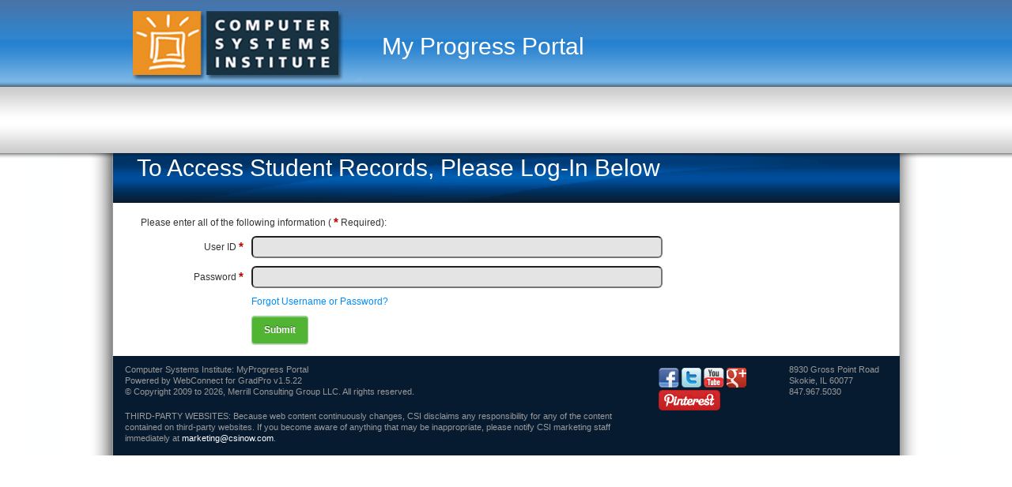

--- FILE ---
content_type: text/html; charset=UTF-8
request_url: https://myprogress.csinow.edu/authenticate.php
body_size: 3206
content:
<!DOCTYPE HTML PUBLIC "-//W3C//DTD HTML 4.01 Transitional//EN" "http://www.w3.org/TR/html4/loose.dtd">
<html>
<head>
<meta http-equiv="Content-type" content="text/html; charset=UTF-8">
<title>CSI My Progress Portal</title>

	<script type="text/javascript" src="https://myprogress.csinow.edu/javascripts/mcgCore.js"></script>
	<script type="text/javascript" src="https://myprogress.csinow.edu/javascripts/kruse/kruse.js"></script>
	<script type="text/javascript" src="https://myprogress.csinow.edu/javascripts/mcgDOM.js"></script>
	<script type="text/javascript" src="https://myprogress.csinow.edu/javascripts/mcgValidate.js"></script>
	<script type="text/javascript" src="https://myprogress.csinow.edu/javascripts/wbctAuthValidate.js"></script>
	<script type="text/javascript" src="https://myprogress.csinow.edu/javascripts/ibox/ibox.js"></script>

<script type="text/javascript">mcgCore.languageStrings = [];</script>


<script type="text/javascript">

// if the validator exists, need to load in the language strings for the errors
if (wbctAuthValidate) {
	wbctAuthValidate.input_alert_errordisplay = 'ERROR: Some of the information you entered does not appear to be valid. Please correct the fields indicated on the screen and try again.';
	wbctAuthValidate.input_birthday_errordisplay = 'invalid birthday';
	wbctAuthValidate.input_birthdate_errordisplay = 'invalid birthdate';
	wbctAuthValidate.input_emailaccount_errordisplay = 'invalid email address';
	wbctAuthValidate.input_accountid_errordisplay = 'invalid account ID';
	wbctAuthValidate.input_lastname_errordisplay = 'invalid last name';
	wbctAuthValidate.input_middlename_errordisplay = 'invalid middle name';
	wbctAuthValidate.input_firstname_errordisplay = 'invalid first name';
	wbctAuthValidate.input_socialsecurity_errordisplay = 'invalid SSN';
	wbctAuthValidate.input_lastfoursocialsecurity_errordisplay = 'invalid last 4';
	
	wbctAuthValidate.input_idcardnumber_errordisplay = 'invalid ID card number';
	wbctAuthValidate.input_lmsuserid_errordisplay = 'invalid user ID';
	wbctAuthValidate.input_lmspassword_errordisplay = 'invalid password';
	wbctAuthValidate.input_externaluserid1_errordisplay = 'invalid user ID';
	wbctAuthValidate.input_externalpassword1_errordisplay = 'invalid password';
	wbctAuthValidate.input_externaluserid2_errordisplay = 'invalid user ID';
	wbctAuthValidate.input_externalpassword2_errordisplay = 'invalid password';
	wbctAuthValidate.input_externaluserid3_errordisplay = 'invalid user ID';
	wbctAuthValidate.input_externalpassword3_errordisplay = 'invalid password';
	
	wbctAuthValidate.input_userpassword_errordisplay = 'invalid password';
	wbctAuthValidate.input_newpassword1_errordisplay = 'invalid password';
	wbctAuthValidate.input_newpassword2_errordisplay = 'invalid password';
	wbctAuthValidate.input_newpassword2_errordisplay = 'password does not match';
	
	wbctAuthValidate.input_ldapuserid_errordisplay = 'invalid user ID';
	wbctAuthValidate.input_ldappassword_errordisplay = 'invalid password';
	
} else {
	alert('ERROR: wbctAuthValidate does not appear to exist.');
}

wbctAuthValidateInline = new function() {
	this.moduleId = "wbctAuthValidateInline";
	this.version = "1.0.0";
	this.versionDate = "1 Apr 2011";
	this.codeStatus = "stable";
	this.lastAuthor = "Ray Merrill";
	this.copyright = "Copyright Merrill Consulting Group, LLC.  All rights reserved.";
	this.license = "Use, modification, and distribution are only permitted in accordance with your license agreement with Merrill Consulting Group, LLC.";
	
	// this wrapper allows the page to operate if the validation javascript has an error or fails to load
	// we pass the same arguments (if any) to the script
	this.validateForm = function() {
		if (wbctAuthValidate) {
			return wbctAuthValidate.validateForm(arguments);
		}
	}
}

    iBox.setPath('javascripts/ibox/');
	iBox.fade_in_speed = 10;
	iBox.fade_out_speed = 10;
	iBox.close_label = 'Close';
	iBox.base_background_image = 'images/bg_transp_01.png';

</script>

	<link rel="stylesheet" type="text/css" href="https://myprogress.csinow.edu/theme/csinow/styles/shared_by_all.css">
	<link rel="stylesheet" type="text/css" href="https://myprogress.csinow.edu/theme/csinow/styles/webconnect.css">
	<link rel="stylesheet" type="text/css" href="https://myprogress.csinow.edu/theme/csinow/styles/authenticate.css">
	<link rel="stylesheet" type="text/css" href="https://myprogress.csinow.edu/theme/csinow/styles/ibox.css">

<link rel="shortcut icon" href="https://myprogress.csinow.edu/theme/csinow/images/favicon.ico" type="image/x-icon">
</head>
<body>
<div class="WebConnectText">
<div class="frame">



<div class="header">	<table cellpadding="0" cellspacing="0" border="0" width="100%">
		<tr valign="top">
						<td class="td_uberrow0_column0" >
				<div class="div_uberrow0_column0">								    				    <table cellpadding="0" cellspacing="0" border="0" width="100%">
				        <tr valign="top">
				        					            <td  width="100%">
				            	<div class="applymarginandwidth">					            						                				            								                    <div style="margin-left: 19px; margin-right: 19px; margin-top: 14px;">
	<table cellpadding="0" cellspacing="0" border="0">
	    <tr valign="middle">
	        <td>
	            <div class="header_logo" onClick="window.location='http://csinow.edu/';" onmouseover="document.body.style.cursor='pointer'" onmouseout="document.body.style.cursor='auto'"></div>
	        </td>
	        <td>
	            <div class="header_logo_title_text">My Progress Portal</div>
	        </td>
	    </tr>
	</table>
</div>					                					                					            </div> <!-- end div class applymarginandwidth -->				            </td>
				            				        </tr>
				    </table>
				    								</div> <!-- end div class div_uberrow0_column0 -->			</td>
					</tr>
	</table>
</div> <!-- end div class header -->

<div class="csimenuwrapper">	<table cellpadding="0" cellspacing="0" border="0" width="100%">
		<tr valign="top">
						<td class="td_uberrow1_column1" >
				<div class="div_uberrow1_column1">								    				    <table cellpadding="0" cellspacing="0" border="0" width="100%">
				        <tr valign="top">
				        					            <td  width="100%">
				            	<div class="applymarginandwidth">					            						                				            								                    	<div id="menu">
			<div>&nbsp;</div>
		</div>
					                					                					            </div> <!-- end div class applymarginandwidth -->				            </td>
				            				        </tr>
				    </table>
				    								</div> <!-- end div class div_uberrow1_column1 -->			</td>
					</tr>
	</table>
</div> <!-- end div class csimenuwrapper -->

<div class="content_area_header">	<table cellpadding="0" cellspacing="0" border="0" width="100%">
		<tr valign="top">
						<td class="td_uberrow2_column0" width="100%">
				<div class="div_uberrow2_column0">								    				    <table cellpadding="0" cellspacing="0" border="0" width="100%">
				        <tr valign="top">
				        					            <td  width="100%">
				            						            						                				            								                    <div class="content_title">To Access Student Records, Please Log-In Below</div>
					                					                					            				            </td>
				            				        </tr>
				    </table>
				    								</div> <!-- end div class div_uberrow2_column0 -->			</td>
					</tr>
	</table>
</div> <!-- end div class content_area_header -->

<div class="system_messages_divwrapper">	<table cellpadding="0" cellspacing="0" border="0" width="100%">
		<tr valign="top">
						<td class="td_uberrow3_column0" width="100%">
				<div class="div_uberrow3_column0">								    				    <table cellpadding="0" cellspacing="0" border="0" width="100%">
				        <tr valign="top">
				        					            <td  width="100%">
				            						            						                				            								                    					                					                					            				            </td>
				            				        </tr>
				    </table>
				    								</div> <!-- end div class div_uberrow3_column0 -->			</td>
					</tr>
	</table>
</div> <!-- end div class system_messages_divwrapper -->

<div class="content_area_background">	<table cellpadding="0" cellspacing="0" border="0" width="100%">
		<tr valign="top">
						<td class="td_uberrow4_column0" width="100%">
				<div class="div_uberrow4_column0">								    				    <table cellpadding="0" cellspacing="0" border="0" width="100%">
				        <tr valign="top">
				        					            <td  width="100%">
				            						            						                				            								                    <div class="content_area">

<div id="lookupbalances_intro">Please enter all of the following information ( <span style="font-weight: bold; color: #be0000; font-size: 15px;">*</span> Required):</div>

<form action="studentRecords_AccountProfile.php" method="post" onsubmit="return wbctAuthValidateInline.validateForm();">
<input name="input_key" type="hidden" id="input_key" value="xDcmb3Lf8CQobJe" />
<input name="input_posttransid" type="hidden" id="input_posttransid" value="202602030413218fkU6XMJp7W8n9T" />



	<div class="div_divider"></div>
	<div id="promptfor_ldapuserid">
		<table cellpadding="0" cellspacing="0" border="0">
			<tr>
				<td class="cell_lookuppromptlabel"><div class="promptfor_label">User ID <span style="font-weight: bold; color: #be0000; font-size: 15px;">*</span></div></td>
				<td class="cell_lookuppromptinput">
					<div><input name="input_ldapuserid" type="text" class="FormInputs" id="input_ldapuserid" size="50" maxlength="255" /></div>
					<div id="input_ldapuserid_errordisplay" style="display: none;">&nbsp;</div>
				</td>
			</tr>
		</table>
	</div>

	<div class="div_divider"></div>
	<div id="promptfor_ldappassword">
		<table cellpadding="0" cellspacing="0" border="0">
			<tr>
				<td class="cell_lookuppromptlabel"><div class="promptfor_label">Password <span style="font-weight: bold; color: #be0000; font-size: 15px;">*</span></div></td>
				<td class="cell_lookuppromptinput">
					<div><input name="input_ldappassword" type="password" class="FormInputs" id="input_ldappassword" size="50" maxlength="255" /></div>
					<div id="input_ldappassword_errordisplay" style="display: none;">&nbsp;</div>
				</td>
			</tr>
		</table>
	</div>




















							

	<div class="div_divider"></div>
	<div id="urlforgotusernamepassword">
		<table cellpadding="0" cellspacing="0" border="0">
			<tr>
				<td class="cell_lookuppromptlabel"><div class="promptfor_label">&nbsp;</div></td>
				<td class="cell_lookuppromptinput"><a href="https://student.csinow.edu/reset/" target="_blank">Forgot Username or Password?</a></td>
			</tr>
		</table>
	</div>


<div class="div_divider"></div>
<div id="formsubmit">
	<table cellpadding="0" cellspacing="0" border="0">
		<tr>
			<td class="cell_lookuppromptlabel"><div class="promptfor_label">&nbsp;</div></td>
			<td class="cell_lookuppromptinput">
				<input name="input_submit" type="submit" class="FormSubmit" id="input_submit" value="Submit" />
			</td>
		</tr>
	</table>
</div>

</div> 					                					                					            				            </td>
				            				        </tr>
				    </table>
				    								</div> <!-- end div class div_uberrow4_column0 -->			</td>
					</tr>
	</table>
</div> <!-- end div class content_area_background -->

<div class="footer_background">	<table cellpadding="0" cellspacing="0" border="0" width="100%">
		<tr valign="top">
						<td class="td_uberrow5_column0" width="100%">
				<div class="div_uberrow5_column0">								    				    <table cellpadding="0" cellspacing="0" border="0" width="100%">
				        <tr valign="top">
				        					            <td  width="100%">
				            						            						                				            								                    <div>
	<div style="float: left; padding-top: 10px; width: 675px; padding-left: 15px;">
		Computer Systems Institute: MyProgress Portal<br />
		Powered by WebConnect for GradPro v1.5.22<br />
		&copy; Copyright 2009 to 2026, Merrill Consulting Group LLC.  All rights reserved.
	</div>
	<div class="social_icons" style="width: 165px; float: left; padding-top: 15px;">
		<a href="http://www.facebook.com/pages/Computer-Systems-Institute/154472897900086" target="_blank"><img src="https://myprogress.csinow.edu/theme/csinow/images/facebook.gif" alt="Facebook" border="0"></a> <a href="http://twitter.com/#%21/CSINowedu" target="_blank"><img src="https://myprogress.csinow.edu/theme/csinow/images/twitter.gif" alt="Twitter" border="0"></a> <a href="http://www.youtube.com/user/csinow1" target="_blank"><img src="https://myprogress.csinow.edu/theme/csinow/images/youtube.gif" alt="YouTube" border="0"></a> <a href="https://plus.google.com/115718337482674614745?prsrc=3" target="_blank"><img src="https://myprogress.csinow.edu/theme/csinow/images/gplus.gif" alt="Google+" border="0"></a> <a href="http://pinterest.com/csinowedu/"><img src="https://myprogress.csinow.edu/theme/csinow/images/pinterest-button.png" alt="Follow Me on Pinterest" height="26" width="78"></a></div>
	
	<div style="float: left; padding-top: 10px; width: 130px;"><span> 8930 Gross Point Road<br> Skokie, IL 60077<br> 847.967.5030</span></div>
</div>

<div style="padding-left: 15px; width: 650px; padding-bottom: 15px;">THIRD-PARTY WEBSITES: Because web content continuously changes, CSI disclaims any responsibility for any of the content contained on third-party websites. If you become aware of anything that may be inappropriate, please notify CSI marketing staff immediately at <a href="mailto:marketing@csinow.com?subject=CSI:%20Disclosure">marketing@csinow.com</a>.</div>					                					                					            				            </td>
				            				        </tr>
				    </table>
				    								</div> <!-- end div class div_uberrow5_column0 -->			</td>
					</tr>
	</table>
</div> <!-- end div class footer_background -->

</div> <!-- end div class frame -->
</div> <!-- end div class WebConnectText -->
</body>
</html>


--- FILE ---
content_type: text/css
request_url: https://myprogress.csinow.edu/theme/csinow/styles/shared_by_all.css
body_size: 5826
content:
@charset "UTF-8";

/* 
 * WebConnect for GradPro
 * by Merrill Consulting Group, LLC (MCG)
 * http://www.merrillconsultinggroup.us
 *
 * @package    WebConnect for GradPro
 * @subpackage Theme Stylesheet - DEFAULT
 * @author     Merrill Consulting Group, LLC
 * @license    see License Agreement
 * @copyright  (C) 2009 Merrill Consulting Group, LLC
 *
 * THIS FILE ONLY CONTAINS CONFIGURATION SETTINGS.  YOU MAY ALTER OR COPY it as necessary for your own purposes, without restrictions.
 * 
 * This sample configuration file is distributed in the hope that it will be useful, but WITHOUT ANY WARRANTY OF ANY KIND; without even the implied warranty of MERCHANTABILITY or FITNESS FOR A PARTICULAR PURPOSE.  See the License Agreement for more details.
 *
 */


/* 
 * WebConnect Palette
 *
 * VERY LIGHT BLUE:				#E7F1F8
 *
 * LT BLUE (general bkgrd):		#B3D1E9
 * GRADIENT BLUE 2:				#6AADEA
 * GRADIENT BLUE 3:				#94BAEC
 * GRADIENT BLUE 4:				#008DFB
 * MD BLUE (main blue):			#0166B3
 * GRADIENT BLUE 6:				#003C69
 *
 * MD RED (main red):			#A40000
 * CANCEL RED:					#BE0000
 * GRADIENT RED:				#D55959
 *
 */


body {
	margin: 0px;
	padding: 0px;
	background-color: #ffffff;
}

.frame {
	background: center; /* for Firefox */
	background-image: url(../images/body_bg.gif);
	background-repeat: repeat-y;
	background-position-x: center;
	background-color: transparent;
}
/* for CSI we move the centering frame and width to content div wrappers in the layout manager
   this is so that the header and nav menu do not get constrained by the margin and width */

.content_area_header, .footer_background {
	margin: 0 auto;
	width: 995px;
}
.system_messages_divwrapper, .content_area_background, .applymarginandwidth {
	margin: 0 auto;
	width: 984px;
}

.header {
	background-image: url(../images/header_bg.gif);
	background-repeat: repeat-x;
	height: 110px;
}

.header_logo {
	background-image: url(../images/logo.png);
	background-repeat: no-repeat;
	height: 90px;
	width: 291px;
}

.csimenuwrapper {
	background-image: url(../images/menu_bg.png);
	background-repeat: repeat-x;
	height: 98px;
	margin-top: -7px;
}

#header_schoolinfo {
    text-align: center;
    margin-bottom: 15px;
    margin-top: 7px;
}

.header_navmenu {
    font-size: 12px;
    color: #008DFB;
    margin-bottom: 10px;
}

.td_uberrow0_column0 {
	width: 300px;
}

.td_uberrow0_column1 {}

.content_area_header {
	background: transparent url('../images/blue_head_bg_webct.gif') no-repeat 0 3px;
	height: 66px;
	position: relative;
	margin-top: -10px;
}

.content_title {
	height: 66px;
	font-family: "Adobe Gothic Std", Arial, Helvetica, sans-serif;
	font-size: 30px;
	color: #FFFFFF;
	overflow-x: hidden;
	overflow-y: hidden;
	padding-top: 5px;
	padding-left: 30px;
	padding-right: 5px;
}

.header_logo_title_text {
	font-family: "Adobe Gothic Std", Arial, Helvetica, sans-serif;
	font-size: 30px;
	color: #FFFFFF;
	margin-left: 25px;
}

.content_area_background {
	background-color: #FFFFFF;
	padding-top: 5px;
	padding-left: 5px;
	padding-right: 5px;
	padding-bottom: 15px;
}

.content_area {
}

#header_languagemenu{
	text-align: center;
	margin-top: 7px;
	margin-bottom: 7px;
}

.TotallyHidden {visibility:hidden; height:0; display: none;}
.HiddenSetting {visibility:hidden; height:0;}
.VisibleSetting {visibility: visible; height:auto;}

.WebConnectText input,
.WebConnectText textarea {font-family: Arial, Helvetica, sans-serif; font-size: 16px; color: #333333; background-color: #e4e4e4; border-radius: 7px 7px 7px 7px; padding: 3px;
}
.WebConnectText {font-family: Arial, Helvetica, sans-serif; font-size: 12px; color: #333333;}
.WebConnectText h1 {font-family:"Arial Black", "Arial Bold", Helvetica, sans-serif; font-size: 16px; color: #003C69; margin-top: 5px; margin-bottom: 15px; line-height: 19px;}
.WebConnectText A:visited {color: #008DFB; text-decoration: none;}
.WebConnectText A:link {color: #008DFB; text-decoration: none;}
.WebConnectText A:active {color: #008DFB; text-decoration: none;}
.WebConnectText A:hover {color: #003C69; text-decoration: underline;}
.WebConnectText .simlink {color: #008DFB; text-decoration: none;}
.WebConnectText .simlink:hover {color: #003C69; text-decoration: underline;}
.WebConnectText sup {line-height: 0;}
.WebConnectText .pageGroupTitle {background-color: #003C69; color: #ffffff; font-size: 10px; font-weight: bold; padding-left: 5px; padding-right: 5px;}
.WebConnectText .pageTitle {font-family:"Arial Black", "Arial Bold", Helvetica, sans-serif; font-size: 16px; line-height: 18px; margin-top: 5px; color: #0166B3;}
.WebConnectText .discussionHeader {font-family:"Arial Black", "Arial Bold", Helvetica, sans-serif; font-size: 16px;}
.WebConnectText .discussionHeaderNote {font-style: italic; color: #666666; margin-bottom: 10px;}
.WebConnectText .pageQuestion {font-family:"Arial Black", "Arial Bold", Helvetica, sans-serif; font-size: 16px;}
.WebConnectText .pageAnswer {font-family:"Arial Black", "Arial Bold", Helvetica, sans-serif; font-size: 12px;}
.WebConnectText .pageSuggestion {background-color: #666666; color: #ffffff;}
.WebConnectText .textInput {font-weight: bold; background-color: #94BAEC; color: #003C69;}
.WebConnectText .textInputLabel {width: 100px; text-align: right; padding-right: 10px;}
.WebConnectText .textInputAmplifyingInfo { color:#0166B3; font-style: italic;}
.WebConnectText .referenceAuthor {font-weight: bold;}
.WebConnectText .referenceTitle {font-style: italic; color:#0166B3;}
.WebConnectText .referenceSee {}
.WebConnectText .researchReferences ul {}
.WebConnectText .researchReferences li { margin-bottom: 10px;}
.WebConnectText .pageTitle_abcList ol {list-style-type:lower-latin; color: #0166B3;}
.WebConnectText .pageTitle_abcList li { margin-bottom: 5px; color: #0166B3;}
.WebConnectText ol {list-style-type:lower-latin;}
.WebConnectText li {margin-bottom: 5px;}

.VerticalGradient1 {
	background: #51B433;	/* fallback (Opera) */
	background: -moz-linear-gradient(top, #3B9C33, #6BCF33);	/* Mozilla: */
	background: -webkit-gradient(linear, left top, left bottom, from(#3B9C33), to(#6BCF33));	/* Chrome, Safari:*/
	filter: progid:DXImageTransform.Microsoft.Gradient(StartColorStr='#3B9C33', EndColorStr='#6BCF33', GradientType=0);	/* MSIE */
}
.HorizontalGradient1 {
	background: #51B433;	/* fallback (Opera) */
	background: -moz-linear-gradient(left, #3B9C33, #6BCF33);	/* Mozilla: */
	background: -webkit-gradient(linear, left top, right top, from(#3B9C33), to(#6BCF33));	/* Chrome, Safari:*/
	filter: progid:DXImageTransform.Microsoft.Gradient(StartColorStr='#3B9C33', EndColorStr='#6BCF33', GradientType=1);	/* MSIE */
}

.mcgCore_SystemMessages_container {}
.mcgCore_SystemMessage_wrapper_ok {
    color: #336600;
    background: #b7e386;	
	margin-top: 5px;
	margin-bottom: 5px;
	margin-left: 20px;
	margin-right: 20px;
	padding: 3px;
}
.mcgCore_SystemMessage_wrapper_info {
    color: #1666a9;
    background: #d2ebff;
	margin-top: 5px;
	margin-bottom: 5px;
	margin-left: 20px;
	margin-right: 20px;
	padding: 3px;
}
.mcgCore_SystemMessage_wrapper_error {
    color: #3F2118;
    background: #EFB6AA;
	margin-top: 5px;
	margin-bottom: 5px;
	margin-left: 20px;
	margin-right: 20px;
	padding: 3px;
}
.mcgCore_SystemMessage_table {width: 100%;}
.mcgCore_SystemMessage_row {
	vertical-align: top;
}
.mcgCore_SystemMessage_cell_icon {width: 25px;}
.mcgCore_SystemMessage_cell_message {}
.mcgCore_SystemMessage_cell_dismissicon {width: 20px;}
.mcgCore_SystemMessage_wrapper_ok .mcgCore_SystemMessage_icon {
	background-image: url(../images/icon_goodtogo.png);
	height: 16px;
	width: 16px;
	background-repeat: no-repeat;
}
.mcgCore_SystemMessage_wrapper_info .mcgCore_SystemMessage_icon {
	background-image: url(../images/icon_question.png);
	height: 16px;
	width: 16px;
	background-repeat: no-repeat;
}
.mcgCore_SystemMessage_wrapper_error .mcgCore_SystemMessage_icon {
	background-image: url(../images/failure.gif);
	height: 16px;
	width: 16px;
	background-repeat: no-repeat;
}
.mcgCore_SystemMessage_dismissicon {
	background-image: url(../images/remove-block.png);
	height: 16px;
	width: 16px;
	background-repeat: no-repeat;
}

.contentbkgd_standard {}  /* blue header and white background */
.contentbkgd_standard .contentbkgd_wrappertable {width: 100%;}
.contentbkgd_standard .contentbkgd_headerrow1 {}
.contentbkgd_standard .contentbkgd_headerrow2 {}
.contentbkgd_standard .contentbkgd_headerrow3 {}
.contentbkgd_standard .contentbkgd_contentrow {}
.contentbkgd_standard .contentbkgd_footerrow {}
.contentbkgd_standard .contentbkgd_TLcell {width: 25px;}
.contentbkgd_standard .contentbkgd_TL {background-image: url(../images/bkgd_section_blueheaderwhite_TL.png); background-repeat: no-repeat; height: 25px; width: 25px;}
.contentbkgd_standard .contentbkgd_TEcell {background-image: url(../images/bkgd_section_blueheaderwhite_TE.png); background-repeat: repeat-x; height: 25px;}
.contentbkgd_standard .contentbkgd_TRcell {width: 25px;}
.contentbkgd_standard .contentbkgd_TR {background-image: url(../images/bkgd_section_blueheaderwhite_TR.png); background-repeat: no-repeat; height: 25px; width: 25px;}
.contentbkgd_standard .contentbkgd_LEcell {background-image: url(../images/bkgd_section_blueheaderwhite_LE.png); background-repeat: repeat-y; width: 25px;}
.contentbkgd_standard .contentbkgd_headercell {background-image: url(../images/bkgd_section_blueheaderwhite_headerfill.png); background-repeat: repeat; padding-bottom: 6px;}
.contentbkgd_standard .contentbkgd_headertext {font-family: Arial, Helvetica, sans-serif; font-size: 20px; font-weight: bold; color: #FFFFFF; text-align: left;}
.contentbkgd_standard .contentbkgd_REcell {background-image: url(../images/bkgd_section_blueheaderwhite_RE.png); background-repeat: repeat-y; width: 25px;}
.contentbkgd_standard .contentbkgd_MidLcell {background-image: url(../images/bkgd_section_blueheaderwhite_LE1.png); background-repeat: repeat-y; width: 25px;}
.contentbkgd_standard .contentbkgd_Midcell {background-image: url(../images/bkgd_section_blueheaderwhite_BE1.png); background-repeat: repeat; height: 5px;}
.contentbkgd_standard .contentbkgd_MidRcell {background-image: url(../images/bkgd_section_blueheaderwhite_RE1.png); background-repeat: repeat-y; width: 25px;}
.contentbkgd_standard .contentbkgd_LE2cell {background-image: url(../images/bkgd_section_blueheaderwhite_LE2.png); background-repeat: repeat-y; width: 25px;}
.contentbkgd_standard .contentbkgd_contentcell {background-image: url(../images/bkgd_section_blueheaderwhite_fill.png); background-repeat: repeat; padding-top: 15px;}
.contentbkgd_standard .contentbkgd_contentwrapper {}
.contentbkgd_standard .contentbkgd_RE2cell {background-image: url(../images/bkgd_section_blueheaderwhite_RE2.png); background-repeat: repeat-y; width: 25px;}
.contentbkgd_standard .contentbkgd_BRcell {width: 25px;}
.contentbkgd_standard .contentbkgd_BR {background-image: url(../images/bkgd_section_blueheaderwhite_BR.png); background-repeat: no-repeat; height: 25px; width: 25px;}
.contentbkgd_standard .contentbkgd_BEcell {background-image: url(../images/bkgd_section_blueheaderwhite_BE.png); background-repeat: repeat-x; height: 25px;}
.contentbkgd_standard .contentbkgd_BL {background-image: url(../images/bkgd_section_blueheaderwhite_BL.png); background-repeat: no-repeat; height: 25px; width: 25px;}
.contentbkgd_standard .contentbkgd_BLcell {width: 25px;}

.contentbkgd_white {}  /* all white background */
.contentbkgd_white .contentbkgd_wrappertable {width: 100%;}
.contentbkgd_white .contentbkgd_headerrow1 {}
.contentbkgd_white .contentbkgd_headerrow2 {}
.contentbkgd_white .contentbkgd_headerrow3 {}
.contentbkgd_white .contentbkgd_contentrow {}
.contentbkgd_white .contentbkgd_footerrow {}
.contentbkgd_white .contentbkgd_TLcell {width: 25px;}
.contentbkgd_white .contentbkgd_TL {background-image: url(../images/bkgd_section_headerwhite_TL.png); background-repeat: no-repeat; height: 25px; width: 25px;}
.contentbkgd_white .contentbkgd_TEcell {background-image: url(../images/bkgd_section_headerwhite_TE.png); background-repeat: repeat-x; height: 25px;}
.contentbkgd_white .contentbkgd_TRcell {width: 25px;}
.contentbkgd_white .contentbkgd_TR {background-image: url(../images/bkgd_section_headerwhite_TR.png); background-repeat: no-repeat; height: 25px; width: 25px;}
.contentbkgd_white .contentbkgd_LEcell {background-image: url(../images/bkgd_section_headerwhite_LE.png); background-repeat: repeat-y; width: 25px;}
.contentbkgd_white .contentbkgd_headercell {background-image: url(../images/bkgd_section_blueheaderwhite_fill.png); background-repeat: repeat; /*padding-bottom: 6px;*/}
.contentbkgd_white .contentbkgd_headertext {font-family: Arial, Helvetica, sans-serif; font-size: 20px; font-weight: bold; color: #003C69; text-align: left;}
.contentbkgd_white .contentbkgd_REcell {background-image: url(../images/bkgd_section_headerwhite_RE.png); background-repeat: repeat-y; width: 25px;}
.contentbkgd_white .contentbkgd_MidLcell {background-image: url(../images/bkgd_section_headerwhite_LE.png); background-repeat: repeat-y; width: 25px;}
.contentbkgd_white .contentbkgd_Midcell {background-image: url(../images/bkgd_section_blueheaderwhite_fill.png); background-repeat: repeat; height: 5px;}
.contentbkgd_white .contentbkgd_MidRcell {background-image: url(../images/bkgd_section_headerwhite_RE.png); background-repeat: repeat-y; width: 25px;}
.contentbkgd_white .contentbkgd_LE2cell {background-image: url(../images/bkgd_section_blueheaderwhite_LE2.png); background-repeat: repeat-y; width: 25px;}
.contentbkgd_white .contentbkgd_contentcell {background-image: url(../images/bkgd_section_blueheaderwhite_fill.png); background-repeat: repeat; /*padding-top: 15px;*/}
.contentbkgd_white .contentbkgd_contentwrapper {}
.contentbkgd_white .contentbkgd_RE2cell {background-image: url(../images/bkgd_section_blueheaderwhite_RE2.png); background-repeat: repeat-y; width: 25px;}
.contentbkgd_white .contentbkgd_BRcell {width: 25px;}
.contentbkgd_white .contentbkgd_BR {background-image: url(../images/bkgd_section_blueheaderwhite_BR.png); background-repeat: no-repeat; height: 25px; width: 25px;}
.contentbkgd_white .contentbkgd_BEcell {background-image: url(../images/bkgd_section_blueheaderwhite_BE.png); background-repeat: repeat-x; height: 25px;}
.contentbkgd_white .contentbkgd_BL {background-image: url(../images/bkgd_section_blueheaderwhite_BL.png); background-repeat: no-repeat; height: 25px; width: 25px;}
.contentbkgd_white .contentbkgd_BLcell {width: 25px;}




/* NEW WEBCT STYLE MENU */
#menu_cap {}
#menu_cap_leftendcell {}
#menu_cap_leftenddiv {}
#menu_cap_repeat {}
#menu_cap_rightendcell {}
#menu_cap_rightenddiv {}

#menu_wrapper {}
#menu_wrapper_leftendcell {width: 4px;}
#menu_wrapper_leftenddiv {width: 4px; height: 32px; background:url(../images/nav_menu_bkgd_LEcap.jpg); background-repeat: no-repeat;}
#menu_wrapper_rightendcell {width: 4px;}
#menu_wrapper_rightenddiv {width: 4px; height: 32px; background:url(../images/nav_menu_bkgd_REcap.jpg); background-repeat: no-repeat;}

#menu{margin:0 auto;}
#menu ul{width:auto; float:left; list-style:none; padding:6px 0 0 4px;}
#menu ul li{width:auto; float:left; text-align:center; margin:0 30px 0 0; display:inline; font-weight:bold; font-size:14px; font-family:"Adobe Gothic Std", Arial, Helvetica, sans-serif; position:relative; text-transform:uppercase; color: #333333;}
#menu ul li.community{margin-right:0;}
#menu ul li a{width:auto; float:left; text-decoration:none; line-height:14px; padding: 0 0 15px;}
#menu ul li a span{width:auto; float:left; padding:48px 0 0;}
#menu ul li.csi_nav_item5{margin-left: 370px !important;}

#menu ul li a:visited {color: #333333; text-decoration: none;}
#menu ul li a:link {color: #333333; text-decoration: none;}
#menu ul li a:active {color: #333333; text-decoration: none;}
#menu ul li a:hover {color: #231F20; text-decoration: none;}
#menu ul li .simlink {color: #333333; text-decoration: none;}
#menu ul li .simlink:hover {color: #231F20; text-decoration: none;}

#menu ul li a span.csi_nav_item1{background:url(../images/menu_01.gif) no-repeat center 6px; padding:48px 0 0;}
#menu ul li a:hover span.csi_nav_item1,#menu ul li a.active span.csi_nav_item1{background:url(../images/menu_01_h.gif) no-repeat center 6px;}

#menu ul li a span.csi_nav_item2{background:url(../images/menu_class.png) no-repeat center 0; padding:48px 0 0;}
#menu ul li a:hover span.csi_nav_item2,#menu ul li a.active span.csi_nav_item2{background:url(../images/menu_class_h.png) no-repeat center 0;}

#menu ul li a span.csi_nav_item3{background:url(../images/menu_grades.png) no-repeat center 0; padding:48px 0 0;}
#menu ul li a:hover span.csi_nav_item3,#menu ul li a.active span.csi_nav_item3{background:url(../images/menu_grades_h.png) no-repeat center 0;}

#menu ul li a span.csi_nav_item4{background:url(../images/menu_profile.png) no-repeat center 0; padding:48px 0 0;}
#menu ul li a:hover span.csi_nav_item4,#menu ul li a.active span.csi_nav_item4{background:url(../images/menu_profile_h.png) no-repeat center 0;}

#menu ul li a span.csi_nav_item5{background:url(../images/menu_exit.png) no-repeat center 0; padding:48px 0 0;}
#menu ul li a:hover span.csi_nav_item5,#menu ul li a.active span.csi_nav_item5{background:url(../images/menu_exit_h.png) no-repeat center 0;}

#nav li:hover {position:relative; z-index:200;}
#nav li:hover a, #nav li:hover a.active{color:#231f20; text-decoration:none; background:url(menu_left_hover.gif) no-repeat 0 0;}
#nav li:hover a span, #nav li:hover a.active span{background:url(menu_right_hover.gif) no-repeat right 0;}

#nav li:hover ul.sub{top:73px; left:-50px; white-space:nowrap; width:234px!important; height:auto; z-index:400; font-family:Arial, Helvetica, sans-serif!important; font-size:13px!important; color:#fff; font-weight:normal;}
#nav li:hover ul.sub li{width:201px; float:left; background:url(../images/drop_mid.png) repeat-y 0 0; padding:0 19px 0 14px; text-align:left; font-size:13px; font-family:Arial, Helvetica, sans-serif!important;}
#nav li:hover ul.sub li.top_shadow{width:100%; float:left; background:url(../images/drop_top.png) no-repeat 0 0; height:15px; font-size:2px; padding:0;}
#nav li:hover ul.sub li.bottom_shadow{width:100%; float:left; background:url(../images/drop_bottom.png) no-repeat 0 0; height:18px; font-size:2px; padding:0;} 

#nav li:hover ul.sub li.top_shadow a{display:none!important;}
#nav li:hover ul.sub li.bottom_shadow a{display:none!important;}

#nav li:hover ul.sub li a{width:100%; float:left; background:url(../images/dot.gif) repeat-x 0 bottom; padding:8px 0 10px; color:#ffffff; font-family:Arial, Helvetica, sans-serif!important; text-decoration:none;
}
#nav li:hover ul.sub li a small{width:185px; float:left; background:url(../images/drop_arrow.gif) no-repeat right 4px; padding:0 8px;font-size:13px; text-transform:none;}

#nav li:hover ul.sub li a:hover,#nav li:hover ul.sub li a:hover small{text-decoration:underline;}
#nav li:hover ul.sub li.first a{}



#nav li:hover li:hover ul,
#nav li:hover li:hover li:hover ul,
#nav li:hover li:hover li:hover li:hover ul,
#nav li:hover li:hover li:hover li:hover li:hover ul
{left:161px; top:-11px; padding:0; white-space:nowrap; width:166px!important; z-index:400; height:auto;}

#nav ul, 
#nav li:hover ul ul,
#nav li:hover li:hover ul ul,
#nav li:hover li:hover li:hover ul ul,
#nav li:hover li:hover li:hover li:hover ul ul
{position:absolute; left:-9999px; top:-9999px; width:166px; height:auto; margin:0; padding:0; list-style:none;}

.WebConnectText input[type=text],
.WebConnectText input[type=password] {
	-moz-border-radius: 6px;
	-webkit-border-radius: 6px;
	border-radius: 6px;
}
.WebConnectText input[type=text]:focus,
.WebConnectText input[type=password]:focus {
	background-color: #ffffcc;
}

.btn_container_cell_div {text-align: center;}

A.wbct_linkbutton:link,
A.wbct_linkbutton:visited,
input[type=submit],
input[type=button],
.button_standard,
.button_standard_add {
    padding: 10px 15px;
    background: #51B433;
    color: #FFF;
    -webkit-border-radius: 4px;
    -moz-border-radius: 4px;
    border-radius: 4px;
    border: solid 1px #99CC99;
    text-shadow: 0 -1px 0 rgba(0, 0, 0, 0.4);
    -webkit-box-shadow: inset 0 1px 0 rgba(255, 255, 255, 0.4), 0 1px 1px rgba(0, 0, 0, 0.2);
    -moz-box-shadow: inset 0 1px 0 rgba(255, 255, 255, 0.4), 0 1px 1px rgba(0, 0, 0, 0.2);
    box-shadow: inset 0 1px 0 rgba(255, 255, 255, 0.4), 0 1px 1px rgba(0, 0, 0, 0.2);
    -webkit-transition-duration: 0.2s;
    -moz-transition-duration: 0.2s;
    transition-duration: 0.2s;
    -webkit-user-select:none;
    -moz-user-select:none;
    -ms-user-select:none;
    user-select:none;
    font-size: 12px;
    font-weight: bold;
    font-family: Arial, Helvetica, sans-serif;
}
A.wbct_linkbutton:hover,
input[type=submit]:hover,
input[type=button]:hover,
.button_standard:hover,
.button_standard_add:hover {
    background: #6DD04C;
    border: solid 1px #99CC99;
    text-decoration: none;
	font-size: 12px;
	font-weight: bold;
	font-family: Arial, Helvetica, sans-serif;
}

A.wbct_linkbutton:active {
    -webkit-box-shadow: inset 0 1px 4px rgba(0, 0, 0, 0.6);
    -moz-box-shadow: inset 0 1px 4px rgba(0, 0, 0, 0.6);
    box-shadow: inset 0 1px 4px rgba(0, 0, 0, 0.6);
    background: #51B433;
    border: solid 1px #99CC99;
	font-size: 12px;
	font-weight: bold;
	font-family: Arial, Helvetica, sans-serif;
}

.button_standard_add .btn_content .btn_contentleftcell {padding-right: 8px; padding-top: 1px;}
.button_standard_add .btn_content .btn_lefticon {background-image: url(../images/wbct_btn_icon_plus.png); background-repeat: no-repeat; height: 11px; width: 11px;}
.button_standard_add .btn_content .btn_contentcentercell {}
.button_standard_add .btn_content .btn_contentrightcell {padding-right: 5px;}
.button_standard_add .btn_content .btn_righticon {}

A.wbct_linkbutton_cancel:link,
A.wbct_linkbutton_cancel:visited,
input[type=submit].button_standard_cancel,
input[type=button].button_standard_cancel,
.button_standard_cancel {
    padding: 10px 15px;
    background: #be0000;
    color: #FFF !important;
    -webkit-border-radius: 4px;
    -moz-border-radius: 4px;
    border-radius: 4px;
    border: solid 1px #A40000;
    text-shadow: 0 -1px 0 rgba(0, 0, 0, 0.4);
    -webkit-box-shadow: inset 0 1px 0 rgba(255, 255, 255, 0.4), 0 1px 1px rgba(0, 0, 0, 0.2);
    -moz-box-shadow: inset 0 1px 0 rgba(255, 255, 255, 0.4), 0 1px 1px rgba(0, 0, 0, 0.2);
    box-shadow: inset 0 1px 0 rgba(255, 255, 255, 0.4), 0 1px 1px rgba(0, 0, 0, 0.2);
    -webkit-transition-duration: 0.2s;
    -moz-transition-duration: 0.2s;
    transition-duration: 0.2s;
    -webkit-user-select:none;
    -moz-user-select:none;
    -ms-user-select:none;
    user-select:none;
    font-size: 12px;
    font-weight: bold;
    font-family: Arial, Helvetica, sans-serif;
}
A.wbct_linkbutton_cancel:hover,
input[type=submit].button_standard_cancel:hover,
input[type=button].button_standard_cancel:hover,
.button_standard_cancel:hover {
    background: #D55959;
    border: solid 1px #A40000;
    text-decoration: none !important;
	color: #FFF !important;
	font-size: 12px;
	font-weight: bold;
	font-family: Arial, Helvetica, sans-serif;
}

.button_standard_cancel .btn_content .btn_contentleftcell {padding-right: 8px; padding-top: 1px;}
.button_standard_cancel .btn_content .btn_lefticon {background-image: url(../images/wbct_btn_icon_x.png); background-repeat: no-repeat; height: 11px; width: 11px;}
.button_standard_cancel .btn_content .btn_contentcentercell {}
.button_standard_cancel .btn_content .btn_contentrightcell {padding-right: 5px;}
.button_standard_cancel .btn_content .btn_righticon {}

.drop-shadow {
  /* offset left, top, thickness, color with alpha */
  -webkit-box-shadow: 5px 5px 5px rgba(0, 0, 0, 0.5);
  -moz-box-shadow: 5px 5px 5px rgba(0, 0, 0, 0.5);
  box-shadow: 5px 5px 5px rgba(0, 0, 0, 0.5);
  /* IE */
  filter:progid:DXImageTransform.Microsoft.dropshadow(OffX=5, OffY=5, Color='gray');
  /* slightly different syntax for IE8 */
  -ms-filter:"progid:DXImageTransform.Microsoft.dropshadow(OffX=5, OffY=5, Color='gray')";
}

.outer-glow {
  -webkit-box-shadow: 0 0 10px rgba(50, 50, 50, 0.8);
  -moz-box-shadow: 0 0 10px rgba(50, 50, 50, 0.8);
  box-shadow: 0 0 10px rgba(50, 50, 50, 0.5);
  filter:progid:DXImageTransform.Microsoft.glow(Strength=5, Color='gray');
  -ms-filter:"progid:DXImageTransform.Microsoft.glow(Strength=3, Color='gray')";
}

/* STANDARD WEBCONNECT */
.gradient {
	background: #003F6F; /* Old browsers */
	background: -moz-linear-gradient(top, #64abef 0%, #003f6f 100%); /* FF3.6+ */
	background: -webkit-gradient(linear, left top, left bottom, color-stop(0%,#64abef), color-stop(100%,#003f6f)); /* Chrome,Safari4+ */
	background: -webkit-linear-gradient(top, #64abef 0%,#003f6f 100%); /* Chrome10+,Safari5.1+ */
	background: -o-linear-gradient(top, #64abef 0%,#003f6f 100%); /* Opera 11.10+ */
	background: -ms-linear-gradient(top, #64abef 0%,#003f6f 100%); /* IE10+ */
	background: linear-gradient(to bottom, #64abef 0%,#003f6f 100%); /* W3C */
	filter: progid:DXImageTransform.Microsoft.gradient( startColorstr='#64abef', endColorstr='#003f6f',GradientType=0 ); /* IE6-9 */
}

/* RED VARIANT 1 top/bottom */

.gradient_var1 {
	background: #641d1c; /* Old browsers */
	background: -moz-linear-gradient(top, #f00000 0%, #641d1c 100%); /* FF3.6+ */
	background: -webkit-gradient(linear, left top, left bottom, color-stop(0%,#f00000), color-stop(100%,#641d1c)); /* Chrome,Safari4+ */
	background: -webkit-linear-gradient(top, #f00000 0%,#641d1c 100%); /* Chrome10+,Safari5.1+ */
	background: -o-linear-gradient(top, #f00000 0%,#641d1c 100%); /* Opera 11.10+ */
	background: -ms-linear-gradient(top, #f00000 0%,#641d1c 100%); /* IE10+ */
	background: linear-gradient(to bottom, #f00000 0%,#641d1c 100%); /* W3C */
	filter: progid:DXImageTransform.Microsoft.gradient( startColorstr='#f00000', endColorstr='#641d1c',GradientType=0 ); /* IE6-9 */
}


.rounded-corners {
	-moz-border-radius: 6px;
	-webkit-border-radius: 6px;
	border-radius: 6px;
}

.rounded-corners-top {
	-moz-border-radius-topleft: 6px;
	-moz-border-radius-topright: 6px;
	-moz-border-radius-bottomright: 0px;
	-moz-border-radius-bottomleft: 0px;
	-webkit-border-top-left-radius: 6px;
	-webkit-border-top-right-radius: 6px;
	-webkit-border-bottom-right-radius: 0px;
	-webkit-border-bottom-left-radius: 0px;
	border-radius: 6px 6px 0px 0px;
}

.rounded-corners-bottom {
	-moz-border-radius-topleft: 0px;
	-moz-border-radius-topright: 0px;
	-moz-border-radius-bottomright: 6px;
	-moz-border-radius-bottomleft: 6px;
	-webkit-border-top-left-radius: 0px;
	-webkit-border-top-right-radius: 0px;
	-webkit-border-bottom-right-radius: 6px;
	-webkit-border-bottom-left-radius: 6px;
	border-radius: 0px 0px 6px 6px;
}

.rounded-corners-left {
	-moz-border-radius-topleft: 6px;
	-moz-border-radius-topright: 0px;
	-moz-border-radius-bottomright: 0px;
	-moz-border-radius-bottomleft: 6px;
	-webkit-border-top-left-radius: 6px;
	-webkit-border-top-right-radius: 0px;
	-webkit-border-bottom-right-radius: 0px;
	-webkit-border-bottom-left-radius: 6px;
	border-radius: 6px 0px 0px 6px;
}

.rounded-corners-right {
	-moz-border-radius-topleft: 0px;
	-moz-border-radius-topright: 6px;
	-moz-border-radius-bottomright: 6px;
	-moz-border-radius-bottomleft: 0px;
	-webkit-border-top-left-radius: 0px;
	-webkit-border-top-right-radius: 6px;
	-webkit-border-bottom-right-radius: 6px;
	-webkit-border-bottom-left-radius: 0px;
	border-radius: 0px 6px 6px 0px;
}

.speech-bubble-alert {
	position: relative;
	width: 75px;
	height: 30px;
	text-align: center;
	/*line-height: 80px;*/
	background-color: #008DFB;
	border: 2px solid #003C69;
	-webkit-border-radius: 6px;
	-moz-border-radius: 6px;
	border-radius: 6px;
	font-size: 10px;
	font-weight: bold;
	color: #ffffff;
	text-transform: uppercase;
	/*-webkit-box-shadow: 2px 2px 4px #888;
	-moz-box-shadow: 2px 2px 4px #888;
	box-shadow: 2px 2px 4px #888;*/
}
.speech-bubble-alert:before {
	content: ' ';
	position: absolute;
	width: 0;
	height: 0;
	left: 12px;
	top: 30px;
	border: 8px solid;
	border-color: #003C69 transparent transparent #003C69;
}

/* NEW CONTENT COMPONENT WRAPPER STYLES */

/* standard content component ALL WHITE wrapper */
.content_component_standard {}
.content_component_standard .margin_ALL {
	margin: 10px;
}
.content_component_standard .margin_TB {
	margin-top: 10px;
	margin-bottom: 10px;
}
.content_component_standard .margin_B {
	margin-bottom: 10px;
}
.content_component_standard .margin_TRB {
	margin-top: 10px;
	margin-right: 10px;
	margin-bottom: 10px;
}
.content_component_standard .margin_TLB {
	margin-top: 10px;
	margin-left: 10px;
	margin-bottom: 10px;
}
.content_component_standard .content_component_HeaderContainer {
	background-color: #ffffff;
	padding: 5px;
	-moz-border-radius-topleft: 6px;
	-moz-border-radius-topright: 6px;
	-moz-border-radius-bottomright: 0px;
	-moz-border-radius-bottomleft: 0px;
	-webkit-border-top-left-radius: 6px;
	-webkit-border-top-right-radius: 6px;
	-webkit-border-bottom-right-radius: 0px;
	-webkit-border-bottom-left-radius: 0px;
	border-radius: 6px 6px 0px 0px;
}
.content_component_standard .content_component_HeaderContainer .content_component_HeaderContainer_wrappertable {width: 100%;}
.content_component_standard .content_component_HeaderContainer .content_component_HeaderContainer_headerrow {}
/*.content_component_standard .content_component_HeaderContainer .content_component_HeaderContainer_iconcell {}*/
/*.content_component_standard .content_component_HeaderContainer .type_name_of_icon_div_class_here {}*/
.content_component_standard .content_component_HeaderContainer .content_component_HeaderContainer_headercell {}
.content_component_standard .content_component_HeaderContainer .content_component_HeaderContainer_headertext {
	color: #003C69;
	font-family: Arial, Helvetica, sans-serif;
	font-size: 20px;
	font-weight: bold;
	text-align: left;
}
.content_component_standard .content_component_Container {
	background-color: #ffffff;
	padding-bottom: 5px;
	padding-left: 5px;
	padding-right: 5px;
	padding-top: 10px;
	-moz-border-radius-topleft: 0px;
	-moz-border-radius-topright: 0px;
	-moz-border-radius-bottomright: 6px;
	-moz-border-radius-bottomleft: 6px;
	-webkit-border-top-left-radius: 0px;
	-webkit-border-top-right-radius: 0px;
	-webkit-border-bottom-right-radius: 6px;
	-webkit-border-bottom-left-radius: 6px;
	border-radius: 0px 0px 6px 6px;
}

/* standard content component COLOR HEADER wrapper */
.content_component_color1 {}
.content_component_color1 .margin_ALL {
	margin: 10px;
}
.content_component_color1 .margin_TB {
	margin-top: 10px;
	margin-bottom: 10px;
}
.content_component_color1 .margin_B {
	margin-bottom: 10px;
}
.content_component_color1 .margin_TRB {
	margin-top: 10px;
	margin-right: 10px;
	margin-bottom: 10px;
}
.content_component_color1 .margin_TLB {
	margin-top: 10px;
	margin-left: 10px;
	margin-bottom: 10px;
}
.content_component_color1 .content_component_HeaderContainer {
	background-color: #0166B3;
	padding: 5px;
	border-color: #0166B3;
	border-style: solid;
	border-width: 1px;
	-moz-border-radius-topleft: 6px;
	-moz-border-radius-topright: 6px;
	-moz-border-radius-bottomright: 0px;
	-moz-border-radius-bottomleft: 0px;
	-webkit-border-top-left-radius: 6px;
	-webkit-border-top-right-radius: 6px;
	-webkit-border-bottom-right-radius: 0px;
	-webkit-border-bottom-left-radius: 0px;
	border-radius: 6px 6px 0px 0px;
}
.content_component_color1 .content_component_HeaderContainer .content_component_HeaderContainer_wrappertable {width: 100%;}
.content_component_color1 .content_component_HeaderContainer .content_component_HeaderContainer_headerrow {}
/*.content_component_color1 .content_component_HeaderContainer .content_component_HeaderContainer_iconcell {}*/
/*.content_component_color1 .content_component_HeaderContainer .type_name_of_icon_div_class_here {}*/
.content_component_color1 .content_component_HeaderContainer .content_component_HeaderContainer_headercell {}
.content_component_color1 .content_component_HeaderContainer .content_component_HeaderContainer_headertext {
	color: #ffffff;
	font-family: Arial, Helvetica, sans-serif;
	font-size: 20px;
	font-weight: bold;
	text-align: left;
}
.content_component_color1 .content_component_Container {
	background-color: #ffffff;
	padding-bottom: 5px;
	padding-left: 5px;
	padding-right: 5px;
	padding-top: 10px;
	border-color: #0166B3;
	border-style: solid;
	border-width: 1px;
	-moz-border-radius-topleft: 0px;
	-moz-border-radius-topright: 0px;
	-moz-border-radius-bottomright: 6px;
	-moz-border-radius-bottomleft: 6px;
	-webkit-border-top-left-radius: 0px;
	-webkit-border-top-right-radius: 0px;
	-webkit-border-bottom-right-radius: 6px;
	-webkit-border-bottom-left-radius: 6px;
	border-radius: 0px 0px 6px 6px;
}

/* standard content component ALL WHITE NO HEADER wrapper */
.content_component_noheader {}
.content_component_noheader .margin_ALL {
	margin: 10px;
}
.content_component_noheader .margin_TB {
	margin-top: 10px;
	margin-bottom: 10px;
}
.content_component_noheader .margin_B {
	margin-bottom: 10px;
}
.content_component_noheader .margin_TRB {
	margin-top: 10px;
	margin-right: 10px;
	margin-bottom: 10px;
}
.content_component_noheader .margin_TLB {
	margin-top: 10px;
	margin-left: 10px;
	margin-bottom: 10px;
}
.content_component_noheader .content_component_Container {
	background-color: #ffffff;
	padding: 5px;
	border-color: #0166B3;
	border-style: solid;
	border-width: 1px;
	-moz-border-radius: 6px;
	-webkit-border-radius: 6px;
	border-radius: 6px;
}

.major_header_icon_step1 {
	background-image: url(../images/Step1_40x18.png);
	background-repeat: no-repeat;
	height: 18px;
	width: 40px;
	background-position-y: 0px;
}
.major_header_icon_step2 {
	background-image: url(../images/Step2_40x18.png);
	background-repeat: no-repeat;
	height: 18px;
	width: 40px;
	background-position-y: 0px;
}
.major_header_icon_step3 {
	background-image: url(../images/Step3_40x18.png);
	background-repeat: no-repeat;
	height: 18px;
	width: 40px;
	background-position-y: 0px;
}
.major_header_icon_step4 {
	background-image: url(../images/Step4_40x18.png);
	background-repeat: no-repeat;
	height: 18px;
	width: 40px;
	background-position-y: 0px;
}
.major_header_icon_step5 {
	background-image: url(../images/Step5_40x18.png);
	background-repeat: no-repeat;
	height: 18px;
	width: 40px;
	background-position-y: 0px;
}
.major_header_icon_step6 {
	background-image: url(../images/Step6_40x18.png);
	background-repeat: no-repeat;
	height: 18px;
	width: 40px;
	background-position-y: 0px;
}
.major_header_icon_step7 {
	background-image: url(../images/Step7_40x18.png);
	background-repeat: no-repeat;
	height: 18px;
	width: 40px;
	background-position-y: 0px;
}

.associateControlsTogether {
	padding: 5px;
	-moz-border-radius: 6px;
	-webkit-border-radius: 6px;
	border-radius: 6px;
	border-color: #cccccc;
	border-style: solid;
	border-width: 1px;
	background-color: #E7F1F8;
}



--- FILE ---
content_type: text/css
request_url: https://myprogress.csinow.edu/theme/csinow/styles/webconnect.css
body_size: 2085
content:
@charset "UTF-8";

/* 
 * WebConnect for GradPro
 * by Merrill Consulting Group, LLC (MCG)
 * http://www.merrillconsultinggroup.us
 *
 * @package    WebConnect for GradPro
 * @subpackage Theme Stylesheet - WEBCONNECT
 * @author     Merrill Consulting Group, LLC
 * @license    see License Agreement
 * @copyright  (C) 2009 Merrill Consulting Group, LLC
 *
 * THIS FILE ONLY CONTAINS CONFIGURATION SETTINGS.  YOU MAY ALTER OR COPY it as necessary for your own purposes, without restrictions.
 * 
 * This sample configuration file is distributed in the hope that it will be useful, but WITHOUT ANY WARRANTY OF ANY KIND; without even the implied warranty of MERCHANTABILITY or FITNESS FOR A PARTICULAR PURPOSE.  See the License Agreement for more details.
 *
 */


/* styles for index.php */

.cell_lookuppromptlabel {
	width: 140px;
}
.cell_lookuppromptinput {
	width: 200px;
}
.promptfor_label {
	text-align: right;
	padding-right: 10px;
	line-height: 15px;
	font-size: 12px;
}
.FormInputs {
	background-color:  #B3D1E9;
	color: #0166B3;
	font-weight: bold;
	font-size: 12px;
}
.div_divider {
	height: 10px;
}

.footer_background {
    background-color: #071B30;
    color: #999999;
    font-size: 11px;
	line-height: 14px;
}
.footer_background A:visited {color: #ffffff; text-decoration: none;}
.footer_background A:link {color: #ffffff; text-decoration: none;}
.footer_background A:active {color: #ffffff; text-decoration: none;}
.footer_background A:hover {color: #008DFB; text-decoration: underline;}
.footer_background .simlink {color: #ffffff; text-decoration: none;}
.footer_background .simlink:hover {color: #008DFB; text-decoration: underline;}

/* styles for studentRecords_CourseGrades.php */

.cellwidth_academicyear {
	width: 100px;
}
.cellwidth_schoolterm {
	width: 100px;
}
.cellwidth_coursename {
}
.cellwidth_finalgrade {
	width: 85px;
}
.cellwidth_quantity {
	width: 65px;
}
#coursegrades_disclaimer {
	font-style: italic;
	font-size: 12px;
	line-height: 15px;
}
#coursegrades_table_header {
	margin-top: 7px;
}
.coursegrades_table_header_bkgrd {
	background-color: #003C69;
	font-weight: bold;
	font-size: 12px;
	line-height: 15px;
	color: #FFFFFF;
	margin: 1px;
	padding-left: 3px;
	padding-right: 3px;
}
.coursegrades_table_row {
	font-size: 12px;
	line-height: 15px;
}
.coursegrades_table_row_alt {
	font-size: 12px;
	line-height: 15px;
}
.coursegrades_table_row .coursegrades_table_row_bkgrd {
	background-color: #E0ECF6;
	margin: 1px;
	padding-left: 3px;
	padding-right: 3px;
}
.coursegrades_table_row_alt .coursegrades_table_row_bkgrd {
	background-color: #C2DAED;
	margin: 1px;
	padding-left: 3px;
	padding-right: 3px;
}

/* styles for studentRecords_AccountBalances.php */

.cellwidth_transactiondate {
	width: 100px;
}
.cellwidth_transactiondescription {
}
.cellwidth_transactiontotal {
	width: 85px;
}
.cellwidth_transactionbalance {
	width: 85px;
}
#accountbalances_disclaimer {
	font-style: italic;
	font-size: 12px;
	line-height: 15px;
}
#accountbalances_results{
	
}
.accountbalances_controller {
    border-top: 1px solid #CCC;
    border-bottom: 1px solid #CCC;
    padding: 5px 5px;
    background: #FFF url(../images/comment_top_focus.gif) repeat 0 0;	
}
#accountbalances_select {
	background-color: #E0ECF6;
	font-weight: bold;
}
#transactionhistory_collection {
	
}

#registrar_message_container {
	border: solid;
	border-color: #008DFB;
	margin-top: 5px;
	margin-bottom: 5px;
	margin-left: 5px;
	margin-right: 5px;
	padding: 3px;
	border-width: 1px;
}
.cellwidth_registrar_message_icon {width: 69px;}
.registrar_message_icon {
	background-image: url(../images/icon_RegistrarMessage.png);
	background-repeat: no-repeat;
	width: 54px;
	height: 54px;
}
.cellwidth_registrar_messages {}
.registrar_messages {}
ol.registrar_message_list {
    list-style-type: decimal;
    font-size: 12px;
    color: #0166B3;
}
.registrar_message {}
.registrar_message_content {
	font-weight: bold;
}

#advisor_list_wrapper {
    margin-top: 5px;
    margin-bottom: 5px;
    margin-left: 50px;
}
.cell_advisorlabel {
    width: 80px;
}
.advisors_header {
    font-weight: bold;
}
.cell_advisorlist {
    /* let this take all unused width */
}
#advisor_list_wrapper ul {
    margin-top: 0px;
}
.advisorname {}

.cell_paymentschedule_nbrpmts {
	width: 20%;
}
.cell_paymentschedule_dates {
	width: 60%;
}
.cell_paymentschedule_amount {
	width: 20%;
}

/* v1.4.2 begins gradually replacing legacy styles with these general styles that apply on all pages */
.disclaimer {
	font-style: italic;
	font-size: 12px;
	line-height: 15px;
}


.wbct_generaltable_header {}
.wbct_generaltable_header_cell {}
.wbct_generaltable_header_celldiv {
    font-weight: bold;
    font-size: 12px;
    line-height: 15px;
    padding: 3px;
    border-bottom-color: #003C69;
    border-bottom-style: solid;
    border-bottom-width: 1px;
}

.wbct_generaltable_row {
	font-size: 12px;
	line-height: 15px;
}
.wbct_generaltable_row_alt {
	font-size: 12px;
	line-height: 15px;
}

.wbct_generaltable_cell {}

.wbct_generaltable_row .wbct_generaltable_cell {
	background-color: #E6E6E6;
}
.wbct_generaltable_row_alt .wbct_generaltable_cell {
	background-color: #D9D9D9;
}

.wbct_generaltable_row_celldiv {
	font-size: 12px;
	line-height: 15px;
	padding: 3px;
}

.also_align_text_right {
	text-align: right;
}

.also_align_text_center {
	text-align: center;
}

.also_align_text_left {
	text-align: left;
}

.controller_background1 {
    border-top: 1px solid #CCC;
    border-bottom: 1px solid #CCC;
    padding: 5px 5px;
    background: #FFF url(../images/comment_top_focus.gif) repeat 0 0;	
}

.major_dividing_header {
    border-top-width: 1px;
    border-top-color: #0166B3;
    border-top-style: solid;
    margin-top: 15px;
    margin-bottom: 5px;
    color: #0166B3;
    background-color: #B3D1E9;
    font-family: "Arial Black", "Arial Bold", "Helvetica Bold", Helvetica, sans-serif;
    font-size: 18px;
    padding-left: 5px;
    padding-right: 5px;
}
.major_dividing_header_label {
    font-size: 14px;
    font-family: Arial, Helvetica, sans-serif;
}

.major_dividing_header_value {}

.sub_header1 {
    margin-top: 5px;
    margin-bottom: 5px;
    margin-left: 50px;
    font-size: 12px;
}

.sub_header1_label {}
.sub_header1_value {font-weight: bold;}

.general_term_gradesnotavailablenotice {
	margin-bottom:5px;
	margin-top:5px;
	color: #be0000;
	font-size: 12px;
	font-weight: bold;
	font-family: Arial, Helvetica, sans-serif;
	padding-bottom: 10px;
}

.label_viewdetails {
    text-align: right;
    font-size: 12px;
    padding-right: 10px;
    margin-bottom: 8px;
    font-weight: bold;
    color: #003C69;
}

.data_viewdetails {
    margin-bottom: 8px;
    font-size: 12px;
}

.totalline {
	border-top: solid;
	border-top-color: #666666;
	border-top-width: 1px;
}

#calendar_displaydate_calendarwidget {
	padding: 5px;
	-moz-border-radius: 6px;
	-webkit-border-radius: 6px;
	border-radius: 6px;
	border-color: #cccccc;
	border-style: solid;
	border-width: 1px;
	background-color: #E7F1F8;
}

#calendar_todayis_div_wrapper {
	margin-right: 15px;
	text-align: left;
	padding-top: 5px;
	padding-right: 5px;
	padding-bottom: 5px;
}

--- FILE ---
content_type: text/css
request_url: https://myprogress.csinow.edu/theme/csinow/styles/authenticate.css
body_size: 742
content:
@charset "UTF-8";

/* 
 * WebConnect for GradPro
 * by Merrill Consulting Group, LLC (MCG)
 * http://www.merrillconsultinggroup.us
 *
 * @package    WebConnect for GradPro
 * @subpackage Theme Stylesheet - Authenticate
 * @author     Merrill Consulting Group, LLC
 * @license    see License Agreement
 * @copyright  (C) 2009 Merrill Consulting Group, LLC
 *
 * THIS FILE ONLY CONTAINS CONFIGURATION SETTINGS.  YOU MAY ALTER OR COPY it as necessary for your own purposes, without restrictions.
 * 
 * This sample configuration file is distributed in the hope that it will be useful, but WITHOUT ANY WARRANTY OF ANY KIND; without even the implied warranty of MERCHANTABILITY or FITNESS FOR A PARTICULAR PURPOSE.  See the License Agreement for more details.
 *
 */
 
#input_birthday_errordisplay,
#input_birthdate_errordisplay,
#input_emailaccount_errordisplay,
#input_accountid_errordisplay,
#input_lastname_errordisplay,
#input_middlename_errordisplay,
#input_firstname_errordisplay,
#input_lastfoursocialsecurity_errordisplay,
#input_socialsecurity_errordisplay,
#input_idcardnumber_errordisplay,
#input_lmsuserid_errordisplay,
#input_lmspassword_errordisplay,
#input_externaluserid1_errordisplay,
#input_externalpassword1_errordisplay,
#input_externaluserid2_errordisplay,
#input_externalpassword2_errordisplay,
#input_externaluserid3_errordisplay,
#input_externalpassword3_errordisplay,
#input_userpassword_errordisplay,
#input_ldapuserid_errordisplay,
#input_ldappassword_errordisplay {
 	font-weight: bold;
 	color: #ffffff;
 	margin-top: 3px;
 	margin-bottom: 3px;
 	padding: 3px;
 	background-color: #be0000;
 	text-align: center;
}

.content_area {
	margin-left: 30px;
	margin-top: 10px;
}

--- FILE ---
content_type: text/css
request_url: https://myprogress.csinow.edu/theme/csinow/styles/ibox.css
body_size: 453
content:
#ibox {
    font-family: Arial, Helvetica, sans-serif;
    font-size: 12px;
}
#ibox_content {background: #ffffff; border: none;}
#ibox_content A:visited {color: #008DFB; text-decoration: none;}
#ibox_content A:link {color: #008DFB; text-decoration: none;}
#ibox_content A:active {color: #008DFB; text-decoration: none;}
#ibox_content A:hover {color: #003C69; text-decoration: underline;}

#ibox_wrapper {background: #ffffff; border: solid; border-color: #003366; border-radius: 20px 20px 20px 20px; border-width: 4px; box-shadow: 5px 5px 35px #000000;}

#ibox_footer_wrapper {left: 0; right: 0; top: 0; padding: 3px 10px; color: #ffffff; background: #0166B3; border-radius: 16px 16px 0px 0px;}
#ibox_footer_wrapper a {color: #ffffff; background: #be0000; font-weight: bold; text-decoration: none; padding: 0 3px; border: solid; border-color: #ffffff; border-radius: 0 6px 0 0; border-width: 1px;}
#ibox_footer_wrapper a:hover {background-color: #EFB6AA; color: #be0000; font-weight: bold;}

#ibox_loading {
	color: #003e7a;
    background: url('../images/loading.gif') center 25px no-repeat;
    font-size: 4px;
    text-indent: -200px;
}

--- FILE ---
content_type: application/javascript
request_url: https://myprogress.csinow.edu/javascripts/mcgCore.js
body_size: 14510
content:

/* 
 * Standard MCG Library for Web Projects
 * by Merrill Consulting Group, LLC (MCG)
 * http://www.merrillconsultinggroup.us
 *
 * @package    CORE LIBRARY
 * @subpackage javascript common to all web pages
 * @author     Merrill Consulting Group, LLC
 * @license    see License Agreement
 * @copyright  (C) 2009 Merrill Consulting Group, LLC
 *
 * THIS FILE IS SOURCE CODE AND YOU ARE NOT ALLOWED TO ALTER OR COPY it except as authorized within the License Agreement.
 * 
 * This program is distributed in the hope that it will be useful, but WITHOUT ANY WARRANTY OF ANY KIND; without even the implied warranty of MERCHANTABILITY or FITNESS FOR A PARTICULAR PURPOSE.  See the License Agreement for more details.
 *
 */


var mcgCore = new function() {
	this.moduleId = "mcgCore";
	this.version = "1.1.0";
	this.versionDate = "23 May 2009";
	this.codeStatus = "stable";
	this.lastAuthor = "Ray Merrill";
	this.copyright = "Copyright 2009, Merrill Consulting Group, LLC";
	this.license = "Proprietary copyrights.  See your license agreement.";
}

mcgCore.doNothing = function() {
	// place holder only
	return true;
}

mcgCore.explicitTypeOf = function(testvar) {
  if (typeof(testvar) == "object") {
    if (testvar === null) return "null";
    if (testvar.constructor == (new Array).constructor) return "array";
    if (testvar.constructor == (new Date).constructor) return "date";
    if (testvar.constructor == (new RegExp).constructor) return "regular_expression";
    return "object";
  }
  return typeof(testvar);
}

mcgCore.language = new function() {
	this.inUse = "enUS";	//default is USA english	
}

mcgCore.constants = new function(){
	//	these variables support the Calendar function
	this.monthNames = new Array('January', 'February', 'March', 'April', 'May', 'June', 'July', 'August', 'September', 'October', 'November', 'December');
	this.monthAbbrevs = new Array('Jan', 'Feb', 'Mar', 'Apr', 'May', 'Jun', 'Jul', 'Aug', 'Sep', 'Oct', 'Nov', 'Dec');
}

//
//	mcgCore DEBUG OBJECT
//
mcgCore.debug = new function() {
	this.onOff = false;
	this.ajax = false;
	this.handler = false;
	this.scriplet = false;
	this.global = false;
	this.globalHandler = false;
	this.xmlWriter = false;
	this.showDialog = function() {
		if (this.onOff) {
			if (arguments.length < 1) {
				alert("ERROR:  mcgCore.debug.showDialog called with no arguments - must have at least 1:  [0]=message");
			} else {
				if (arguments.length == 1) {
					//a debug alert will always show if no supplemental parameters were passed and gb_showDebugAlerts is true
					alert("debugMode=ON  Message:  " + arguments[0]);
				} else {
					//determine whether to show debug alert based on passed parameters with message (message is always position [0] so start at 1)
					var lclstr_Temp = "";
					var lclb_showDebugAlerts = false;
					for (var i=1; i<arguments.length; i++) {
						if ((arguments[i].toLowerCase() == "ajax") && (this.ajax == true)) {lclb_showDebugAlerts = true;lclstr_Temp += " [Ajax]";}
						if ((arguments[i].toLowerCase() == "handler") && (this.handler == true)) {lclb_showDebugAlerts = true;lclstr_Temp += " [Handler]";}
						if ((arguments[i].toLowerCase() == "scriplet") && (this.scriplet == true)) {lclb_showDebugAlerts = true;lclstr_Temp += " [Scriplet]";}
						if ((arguments[i].toLowerCase() == "global") && (this.global == true)) {lclb_showDebugAlerts = true;lclstr_Temp += " [Global]";}
						if ((arguments[i].toLowerCase() == "globalhandler") && (this.globalHandler == true)) {lclb_showDebugAlerts = true;lclstr_Temp += " [GlobalHandler]";}
						if ((arguments[i].toLowerCase() == "xmlwriter") && (this.xmlWriter == true)) {lclb_showDebugAlerts = true;lclstr_Temp += " [XMLWriter]";}
					} // end for loop
					if (lclb_showDebugAlerts) {alert("debugMode=" + lclstr_Temp + "  Message:  " + arguments[0]);}
				} // end if arguments.length ==1
			} // end if arguments.length < 1
		} // end if this.onOff is true
	} // end showDialog method
} // end mcgCore.debug object

//
//	mcgCore OTHERINFO OBJECT
//
mcgCore.otherInfo = new function(){
	
	// detect document referrer, memorize as global
	if (document.referrer && (document.referrer!="")) {
		this.referralSite = String(document.referrer);
	} else {
		this.referralSite = "unknown";
	}
	
} // end mcgCore.otherInfo object

//
//	mcgCore EVENTINFO OBJECT
//
mcgCore.eventInfo = new function(){

	// posx and posy contain the mouse position relative to the document
	this.mouseUpPosX = 0;
	this.mouseUpPosY = 0;
	// method attached to event listener
	this.saveLastKnownMouseUpPositions = function(e) {
		if (e.pageX || e.pageY) 	{
			this.mouseUpPosX = e.pageX;
			this.mouseUpPosY = e.pageY;
		}
		else if (e.clientX || e.clientY) 	{
			this.mouseUpPosX = e.clientX + document.body.scrollLeft	 + document.documentElement.scrollLeft;
			this.mouseUpPosY = e.clientY + document.body.scrollTop	+ document.documentElement.scrollTop;
		}
	}
	
	// following used by mcgCore.calendar objects and methods
	this.calendarClick = new Array();

	
} // end mcgCore.eventInfo object

// attach the event listener for mouseup
if (document.addEventListener) {
	document.addEventListener('mouseup',function (e){mcgCore.eventInfo.saveLastKnownMouseUpPositions(e);},false);
} else {
	if (document.attachEvent) {
		var typeOfEvent = 'mouseup';
		var functionForEvent = function(e){mcgCore.eventInfo.saveLastKnownMouseUpPositions(e);}
		document['e'+typeOfEvent+functionForEvent] = functionForEvent;
		document[typeOfEvent+functionForEvent] = function() { document['e'+typeOfEvent+functionForEvent](window.event); }
		document.attachEvent('on'+typeOfEvent,document[typeOfEvent+functionForEvent]);
	} else {
		mcgCore.debug.showDialog('ERROR:  Global.js is unabled to attach an event listener to the document (mcgCore.eventInfo)');
	}
}

mcgCore.replaceStringsWith = function() {
	var sourceString = arguments[0];
	var stringToReplace = arguments[1];
	var newString = arguments[2];
	var answer = "";
	var parsedString = sourceString.split(stringToReplace);
	// loop through the array and add earliest date time string inbetween where the splits were
	for (var i=0; i<parsedString.length; i++) {
		if (i==0) {
			answer += parsedString[i];
		} else {
			answer += newString + parsedString[i];
		}
	} // end for loop
	return answer;
}

mcgCore.digitsOnlyString = function() {
	if (typeof(arguments[0]) != 'string'){return '';}
	return arguments[0].replace(/\D/g,'');
}

mcgCore.rc4 = function() {
	if (typeof(arguments[0]) != 'string'){return '';}
	if (typeof(arguments[1]) != 'string'){return '';}
	var s = [], j = 0, x, answer = '';
	for (var i = 0; i < 256; i++) {
			s[i] = i;
		}
	for (i = 0; i < 256; i++) {
			j = (j + s[i] + argument[1].charCodeAt(i % argument[1].length)) % 256;
			x = s[i];
			s[i] = s[j];
			s[j] = x;
		}
		i = 0;
		j = 0;
	for (var y = 0; y < argument[0].length; y++) {
			i = (i + 1) % 256;
			j = (j + s[i]) % 256;
			x = s[i];
			s[i] = s[j];
			s[j] = x;
			answer += String.fromCharCode(argument[0].charCodeAt(y) ^ s[(s[i] + s[j]) % 256]);
		}
	return answer;
}

mcgCore.randomString = function() {
	var mask = '';
	var chars = '#aA';
	var length = 16;
	if ((typeof(arguments[1]) == 'string') && (arguments[1].length > 0)) {chars = arguments[1];}
	if(typeof arguments[0] === 'number' && (arguments[0]%1) === 0) {length = arguments[0];}
	if (chars.indexOf('a') > -1) mask += 'abcdefghijklmnopqrstuvwxyz';
	if (chars.indexOf('A') > -1) mask += 'ABCDEFGHIJKLMNOPQRSTUVWXYZ';
	if (chars.indexOf('#') > -1) mask += '0123456789';
	if (chars.indexOf('!') > -1) mask += '~`!@#$%^&*()_+-={}[]:";\'<>?,./|\\';
	if (chars.indexOf('~') > -1) mask += '~!@#$%^*()_+-={}[]:;?,./|';
	var result = '';
	for (var i = length; i > 0; --i) result += mask[Math.floor(Math.random() * mask.length)];
	return result;
}

mcgCore.addAnEvent = function(el, evname, func) {
    if (el.attachEvent) { // IE
        el.attachEvent("on" + evname, func);
    } else if (el.addEventListener) { // Gecko / W3C
        el.addEventListener(evname, func, true);
    } else {
        el["on" + evname] = func;
    }
}

mcgCore.addLoadEvent = function(func) { 
    var oldonload = window.onload; 
    if (typeof window.onload != 'function') { 
        window.onload = func; 
    } else { 
        window.onload = function() { 
            if (oldonload) { 
                oldonload(); 
            } 
            func(); 
        } 
    } 
} 

mcgCore.fireEvent = function() {
	var docElement = arguments[0];
	if (typeof(docElement) != 'object') {
		if (typeof(docElement) == 'string') {
			if (!document.getElementById(docElement)) {
				alert("ERROR in [mcgCore.fireEvent]:  the document element id (string value passed ='" + docElement + "') cannot be located in the DOM.");
				return false;
			} else {
				// reassign docElement to be a reference to the element
				docElement = document.getElementById(docElement);
			}
		} else {
			alert("ERROR in [mcgCore.fireEvent]:  the document element id is not of type string or object.  You must pass either the reference to the element, or the element id as string.");
			return false;
		}
	}
	if (!docElement) {
		alert("ERROR in [mcgCore.fireEvent]:  the document element (reference to DOM object passed) does not appear to exist.");
		return false;
	}
	switch (arguments[1].toLowerCase()) {
		case 'onchange':
			//on IE
			if (docElement.fireEvent) {
				docElement.fireEvent('onchange');
			}
			//on Gecko based browsers
			if (document.createEvent) {
				var evt = document.createEvent('HTMLEvents');
				if (evt.initEvent) {
					evt.initEvent('change', true, true);
				}
				if (docElement.dispatchEvent) {
					docElement.dispatchEvent(evt);
				}
			}
			break;
		case 'onclick':
			//on IE
			if (docElement.fireEvent) {
				docElement.fireEvent('onclick');
			}
			//on Gecko based browsers
			if (document.createEvent) {
				var evt = document.createEvent('HTMLEvents');
				if (evt.initEvent) {
					evt.initEvent('click', true, true);
				}
				if (docElement.dispatchEvent) {
					docElement.dispatchEvent(evt);
				}
			}
			break;
		default:
			alert("ERROR in [mcgCore.fireEvent]:  event '"+arguments[1]+"' is not enabled for programmatic fire via javascript.");
			return false;
	}
	
	return true;
}

mcgCore.showMenu = function(o) {
	// passed either the string name of the DOM id of the menu
	// -or-
	// the DOM element that has the attribute specifying the menu to show - typically the button clicked
    if (typeof(o)=="string") {o = document.getElementById(o);}
    if ((o==null) || (!o.getAttribute('mcgCoreid'))) {return false;}
	var menuToShow = document.getElementById(o.getAttribute('mcgCoreid'));
	// size and position the menu based on item clicked and then show it
	var desiredPosition = kruse.get(o);
	var desiredWidth = kruse.get(o).width;
	menuToShow.style.width = desiredWidth + "px";
	kruse.set(menuToShow, desiredPosition);
	menuToShow.style.visibility = "visible";
	
	return true;
}

mcgCore.hideMenu = function(o) {
	// passed either the string name of the DOM id of the menu
	// -or-
	// the DOM element that has the attribute specifying the menu to show - typically the button clicked
    if (typeof(o)=="string") {o = document.getElementById(o);}
    if ((o==null) || (!o.getAttribute('mcgCoreid'))) {return false;}
	var menuToShow = document.getElementById(o.getAttribute('mcgCoreid'));
	menuToShow.style.visibility = "hidden";
	
	return true;
}

mcgCore.isdomelement = function() {
	var checkifelement = arguments[0];
	return (checkifelement instanceof Element);
}

mcgCore.hide = function() {
	var elementIdToHide = arguments[0];
	//	Yes, it would be easier to simply switch the class names to control visibility!  However, IE is the spoiler.  The visibility will not turn visible even when the class is switched properly!	
	//	also tried .style.cssText = "visibility: visible; height:auto;" .... not all 3 primary browsers worked with it
	//  Want to stick with pre-canned HTML made visible or not since it simplifies the amount of UI javascript, as well as editing changes.
	if (typeof(elementIdToHide) == "string") {
		var elToHide = document.getElementById(elementIdToHide);
		if (elToHide != null) {
			elToHide.style.visibility = "hidden";
			elToHide.style.height = "0";
			elToHide.style.display = "none";
		} else {
			console.log('ERROR: element with ID '+elementIdToHide+' not found');
		}
	} else if (mcgCore.isdomelement(elementIdToHide)) {
		elementIdToHide.style.visibility = "hidden";
		elementIdToHide.style.height = "0";
		elementIdToHide.style.display = "none";
	} else {
		console.log('ERROR: element '+elementIdToHide+' not found');
	}
}

mcgCore.show = function() {
	var elementIdToShow = arguments[0];
	//	Yes, it would be easier to simply switch the class names to control visibility!  However, IE is the spoiler.  The visibility will not turn visible even when the class is switched properly!	
	//	also tried .style.cssText = "visibility: visible; height:auto;" .... not all 3 primary browsers worked with it
	//  Want to stick with pre-canned HTML made visible or not since it simplifies the amount of UI javascript, as well as editing changes.
	if (typeof(elementIdToShow) == "string") {
		var elToShow = document.getElementById(elementIdToShow);
		if (elToShow != null) {
			elToShow.style.visibility = "visible";
			elToShow.style.height = "auto";
			elToShow.style.display = "block";
		} else {
			console.log('ERROR: element with ID '+elementIdToShow+' not found');
		}
	} else if (mcgCore.isdomelement(elementIdToShow)) {
		elementIdToShow.style.visibility = "visible";
		elementIdToShow.style.height = "auto";
		elementIdToShow.style.display = "block";
	} else {
		console.log('ERROR: element '+elementIdToShow+' not found');
	}
}

// use to append data items to form using javascript
mcgCore.addDataToForm = function(form, data) {
	if(typeof form === 'string') {
		if(form[0] === '#') form = form.slice(1);
		form = document.getElementById(form);
	}

	var keys = Object.keys(data);
	var name;
	var value;
	var input;

	for (var i = 0; i < keys.length; i++) {
		name = keys[i];
		// removing the inputs with the name if already exists [overide]
		console.log(form);
		Array.prototype.forEach.call(form.elements, function (inpt) {
			if(inpt.name === name) {
				inpt.parentNode.removeChild(inpt);
			}
		});

		value = data[name];
		input = document.createElement('input');
		input.setAttribute('name', name);
		input.setAttribute('value', value);
		input.setAttribute('type', 'hidden');

		form.appendChild(input);
	}

	return form;
}

--- FILE ---
content_type: application/javascript
request_url: https://myprogress.csinow.edu/javascripts/wbctAuthValidate.js
body_size: 21762
content:

/* 
 * Standard MCG Library for Web Projects
 * by Merrill Consulting Group, LLC (MCG)
 * http://www.merrillconsultinggroup.us
 *
 * @package    WEBCONNECT LIBRARY
 * @subpackage javascript validation functions
 * @author     Merrill Consulting Group, LLC
 * @license    see License Agreement
 * @copyright  (C) 2011 Merrill Consulting Group, LLC
 *
 * THIS FILE IS SOURCE CODE AND YOU ARE NOT ALLOWED TO ALTER OR COPY it except as authorized within the License Agreement.
 * 
 * This program is distributed in the hope that it will be useful, but WITHOUT ANY WARRANTY OF ANY KIND; without even the implied warranty of MERCHANTABILITY or FITNESS FOR A PARTICULAR PURPOSE.  See the License Agreement for more details.
 *
 */

wbctAuthValidate = new function() {
	this.moduleId = "wbctAuthValidate";
	this.version = "1.0.0";
	this.versionDate = "1 Apr 2011";
	this.codeStatus = "stable";
	this.lastAuthor = "Ray Merrill";
	this.copyright = "Copyright Merrill Consulting Group, LLC.  All rights reserved.";
	this.license = "Use, modification, and distribution are only permitted in accordance with your license agreement with Merrill Consulting Group, LLC.";
	
	// these strings must be set to show the error messages!
	this.input_alert_errordisplay = 'ERROR: please correct the information in the fields indicated';
	this.input_birthday_errordisplay = '&nbsp;';
	this.input_birthdate_errordisplay = '&nbsp;';
	this.input_emailaccount_errordisplay = '&nbsp;';
	this.input_accountid_errordisplay = '&nbsp;';
	this.input_lastname_errordisplay = '&nbsp;';
	this.input_firstname_errordisplay = '&nbsp;';
	
	this.input_idcardnumber_errordisplay = '&nbsp;';
	this.input_lmsuserid_errordisplay = '&nbsp;';
	this.input_lmspassword_errordisplay = '&nbsp;';
	this.input_externaluserid1_errordisplay = '&nbsp;';
	this.input_externalpassword1_errordisplay = '&nbsp;';
	this.input_externaluserid2_errordisplay = '&nbsp;';
	this.input_externalpassword2_errordisplay = '&nbsp;';
	this.input_externaluserid3_errordisplay = '&nbsp;';
	this.input_externalpassword3_errordisplay = '&nbsp;';

	this.input_userpassword_errordisplay = '&nbsp;';
	this.input_newpassword1_errordisplay = '&nbsp;';
	this.input_newpassword2_errordisplay = '&nbsp;';
	this.input_newpasswordnomatch_errordisplay = '$nbsp;';
	this.input_ldapuserid_errordisplay = '&nbsp;';
	this.input_ldappassword_errordisplay = '&nbsp;';
	this.input_adminuserid_errordisplay = '&nbsp;';
	this.input_adminpassword_errordisplay = '&nbsp;';
}

wbctAuthValidate.validateForm = function() {

	var response = true;
	
	// check last four of ssn, if there
	if (document.getElementById('input_lastfoursocialsecurity')) {
		var textToTest = document.getElementById('input_lastfoursocialsecurity').value;
		var expForLastFour = /^\d{4}$/;
		if (!mcgCore.validate.text(textToTest, expForLastFour, 1, 4)){
			if (document.getElementById('input_lastfoursocialsecurity_errordisplay')) {
				var el_for_error7 = document.getElementById('input_lastfoursocialsecurity_errordisplay');
				el_for_error7.innerHTML = this.input_lastfoursocialsecurity_errordisplay;
				mcgCore.show(el_for_error7);
			}
			document.getElementById('input_lastfoursocialsecurity').focus();
			response = false;
		} else {
			if (document.getElementById('input_lastfoursocialsecurity_errordisplay')) {
				var el_for_error7 = document.getElementById('input_lastfoursocialsecurity_errordisplay');
				mcgCore.hide(el_for_error7);
			}
		}
	}

	// check social security if there
	if (document.getElementById('input_socialsecurity')) {
		var textToTest = document.getElementById('input_socialsecurity').value;
		if (!mcgCore.validate.ssnUsCan(textToTest)){
			if (document.getElementById('input_socialsecurity_errordisplay')) {
				var el_for_error8 = document.getElementById('input_socialsecurity_errordisplay');
				el_for_error8.innerHTML = this.input_socialsecurity_errordisplay;
				mcgCore.show(el_for_error8);
			}
			document.getElementById('input_socialsecurity').focus();
			response = false;
		} else {
			if (document.getElementById('input_socialsecurity_errordisplay')) {
				var el_for_error8 = document.getElementById('input_socialsecurity_errordisplay');
				mcgCore.hide(el_for_error8);
			}
		}
	}
	
	// check birthday if there
	if (document.getElementById('input_birthday')) {
		var dateToTest = document.getElementById('input_birthday').value;
		if (!mcgCore.validate.birthDay(dateToTest)){
			if (document.getElementById('input_birthday_errordisplay')) {
				var el_for_error2 = document.getElementById('input_birthday_errordisplay');
				el_for_error2.innerHTML = this.input_birthday_errordisplay;
				mcgCore.show(el_for_error2);
			}
			document.getElementById('input_birthday').focus();
			response = false;
		} else {
			if (document.getElementById('input_birthday_errordisplay')) {
				var el_for_error2 = document.getElementById('input_birthday_errordisplay');
				mcgCore.hide(el_for_error2);
			}
		}
	}
	
	// check birthdate if there
	if (document.getElementById('input_birthdate')) {
		var dateToTest = document.getElementById('input_birthdate').value;
		if (!mcgCore.validate.date(dateToTest)){
			if (document.getElementById('input_birthdate_errordisplay')) {
				var el_for_error1 = document.getElementById('input_birthdate_errordisplay');
				el_for_error1.innerHTML = this.input_birthdate_errordisplay;
				mcgCore.show(el_for_error1);
			}
			document.getElementById('input_birthdate').focus();
			response = false;
		} else {
			if (document.getElementById('input_birthdate_errordisplay')) {
				var el_for_error1 = document.getElementById('input_birthdate_errordisplay');
				mcgCore.hide(el_for_error1);
			}
		}
	}
	
	// check email if there
	if (document.getElementById('input_emailaccount')) {
		var emailToTest = document.getElementById('input_emailaccount').value;
		if (!mcgCore.validate.emailAddress(emailToTest)){
			if (document.getElementById('input_emailaccount_errordisplay')) {
				var el_for_error3 = document.getElementById('input_emailaccount_errordisplay');
				el_for_error3.innerHTML = this.input_emailaccount_errordisplay;
				mcgCore.show(el_for_error3);
			}
			document.getElementById('input_emailaccount').focus();
			response = false;
		} else {
			if (document.getElementById('input_emailaccount_errordisplay')) {
				var el_for_error3 = document.getElementById('input_emailaccount_errordisplay');
				mcgCore.hide(el_for_error3);
			}
		}
	}
	
	// check account id if there
	if (document.getElementById('input_accountid')) {
		var textToTest = document.getElementById('input_accountid').value;
		if (!mcgCore.validate.text(textToTest, null, 1, null)){
			if (document.getElementById('input_accountid_errordisplay')) {
				var el_for_error4 = document.getElementById('input_accountid_errordisplay');
				el_for_error4.innerHTML = this.input_accountid_errordisplay;
				mcgCore.show(el_for_error4);
			}
			document.getElementById('input_accountid').focus();
			response = false;
		} else {
			if (document.getElementById('input_accountid_errordisplay')) {
				var el_for_error4 = document.getElementById('input_accountid_errordisplay');
				mcgCore.hide(el_for_error4);
			}
		}
	}
	
	// check idcardnumber if there
	if (document.getElementById('input_idcardnumber')) {
		var textToTest = document.getElementById('input_idcardnumber').value;
		if (!mcgCore.validate.text(textToTest, null, 1, null)){
			if (document.getElementById('input_idcardnumber_errordisplay')) {
				var el_for_error9 = document.getElementById('input_idcardnumber_errordisplay');
				el_for_error9.innerHTML = this.input_idcardnumber_errordisplay;
				mcgCore.show(el_for_error9);
			}
			document.getElementById('input_idcardnumber').focus();
			response = false;
		} else {
			if (document.getElementById('input_idcardnumber_errordisplay')) {
				var el_for_error9 = document.getElementById('input_idcardnumber_errordisplay');
				mcgCore.hide(el_for_error9);
			}
		}
	}
	// check lmsuserid if there
	if (document.getElementById('input_lmsuserid')) {
		var textToTest = document.getElementById('input_lmsuserid').value;
		if (!mcgCore.validate.text(textToTest, null, 1, null)){
			if (document.getElementById('input_lmsuserid_errordisplay')) {
				var el_for_error10 = document.getElementById('input_lmsuserid_errordisplay');
				el_for_error10.innerHTML = this.input_lmsuserid_errordisplay;
				mcgCore.show(el_for_error10);
			}
			document.getElementById('input_lmsuserid').focus();
			response = false;
		} else {
			if (document.getElementById('input_lmsuserid_errordisplay')) {
				var el_for_error10 = document.getElementById('input_lmsuserid_errordisplay');
				mcgCore.hide(el_for_error10);
			}
		}
	}
	// check lmspassword if there
	if (document.getElementById('input_lmspassword')) {
		var textToTest = document.getElementById('input_lmspassword').value;
		if (!mcgCore.validate.text(textToTest, null, 1, null)){
			if (document.getElementById('input_lmspassword_errordisplay')) {
				var el_for_error11 = document.getElementById('input_lmspassword_errordisplay');
				el_for_error11.innerHTML = this.input_lmspassword_errordisplay;
				mcgCore.show(el_for_error11);
			}
			document.getElementById('input_lmspassword').focus();
			response = false;
		} else {
			if (document.getElementById('input_lmspassword_errordisplay')) {
				var el_for_error11 = document.getElementById('input_lmspassword_errordisplay');
				mcgCore.hide(el_for_error11);
			}
		}
	}
	// check externaluserid1 if there
	if (document.getElementById('input_externaluserid1')) {
		var textToTest = document.getElementById('input_externaluserid1').value;
		if (!mcgCore.validate.text(textToTest, null, 1, null)){
			if (document.getElementById('input_externaluserid1_errordisplay')) {
				var el_for_error12 = document.getElementById('input_externaluserid1_errordisplay');
				el_for_error12.innerHTML = this.input_externaluserid1_errordisplay;
				mcgCore.show(el_for_error12);
			}
			document.getElementById('input_externaluserid1').focus();
			response = false;
		} else {
			if (document.getElementById('input_externaluserid1_errordisplay')) {
				var el_for_error12 = document.getElementById('input_externaluserid1_errordisplay');
				mcgCore.hide(el_for_error12);
			}
		}
	}
	// check externalpassword1 if there
	if (document.getElementById('input_externalpassword1')) {
		var textToTest = document.getElementById('input_externalpassword1').value;
		if (!mcgCore.validate.text(textToTest, null, 1, null)){
			if (document.getElementById('input_externalpassword1_errordisplay')) {
				var el_for_error13 = document.getElementById('input_externalpassword1_errordisplay');
				el_for_error13.innerHTML = this.input_externalpassword1_errordisplay;
				mcgCore.show(el_for_error13);
			}
			document.getElementById('input_externalpassword1').focus();
			response = false;
		} else {
			if (document.getElementById('input_externalpassword1_errordisplay')) {
				var el_for_error13 = document.getElementById('input_externalpassword1_errordisplay');
				mcgCore.hide(el_for_error13);
			}
		}
	}
	// check externaluserid2 if there
	if (document.getElementById('input_externaluserid2')) {
		var textToTest = document.getElementById('input_externaluserid2').value;
		if (!mcgCore.validate.text(textToTest, null, 1, null)){
			if (document.getElementById('input_externaluserid2_errordisplay')) {
				var el_for_error14 = document.getElementById('input_externaluserid2_errordisplay');
				el_for_error14.innerHTML = this.input_externaluserid2_errordisplay;
				mcgCore.show(el_for_error14);
			}
			document.getElementById('input_externaluserid2').focus();
			response = false;
		} else {
			if (document.getElementById('input_externaluserid2_errordisplay')) {
				var el_for_error14 = document.getElementById('input_externaluserid2_errordisplay');
				mcgCore.hide(el_for_error14);
			}
		}
	}
	// check externalpassword2 if there
	if (document.getElementById('input_externalpassword2')) {
		var textToTest = document.getElementById('input_externalpassword2').value;
		if (!mcgCore.validate.text(textToTest, null, 1, null)){
			if (document.getElementById('input_externalpassword2_errordisplay')) {
				var el_for_error15 = document.getElementById('input_externalpassword2_errordisplay');
				el_for_error15.innerHTML = this.input_externalpassword2_errordisplay;
				mcgCore.show(el_for_error15);
			}
			document.getElementById('input_externalpassword2').focus();
			response = false;
		} else {
			if (document.getElementById('input_externalpassword2_errordisplay')) {
				var el_for_error15 = document.getElementById('input_externalpassword2_errordisplay');
				mcgCore.hide(el_for_error15);
			}
		}
	}
	// check externaluserid3 if there
	if (document.getElementById('input_externaluserid3')) {
		var textToTest = document.getElementById('input_externaluserid3').value;
		if (!mcgCore.validate.text(textToTest, null, 1, null)){
			if (document.getElementById('input_externaluserid3_errordisplay')) {
				var el_for_error16 = document.getElementById('input_externaluserid3_errordisplay');
				el_for_error16.innerHTML = this.input_externaluserid3_errordisplay;
				mcgCore.show(el_for_error16);
			}
			document.getElementById('input_externaluserid3').focus();
			response = false;
		} else {
			if (document.getElementById('input_externaluserid3_errordisplay')) {
				var el_for_error16 = document.getElementById('input_externaluserid3_errordisplay');
				mcgCore.hide(el_for_error16);
			}
		}
	}
	// check externalpassword3 if there
	if (document.getElementById('input_externalpassword3')) {
		var textToTest = document.getElementById('input_externalpassword3').value;
		if (!mcgCore.validate.text(textToTest, null, 1, null)){
			if (document.getElementById('input_externalpassword3_errordisplay')) {
				var el_for_error17 = document.getElementById('input_externalpassword3_errordisplay');
				el_for_error17.innerHTML = this.input_externalpassword3_errordisplay;
				mcgCore.show(el_for_error17);
			}
			document.getElementById('input_externalpassword3').focus();
			response = false;
		} else {
			if (document.getElementById('input_externalpassword3_errordisplay')) {
				var el_for_error17 = document.getElementById('input_externalpassword3_errordisplay');
				mcgCore.hide(el_for_error17);
			}
		}
	}
	// check userpassword if there
	if (document.getElementById('input_userpassword')) {
		var textToTest = document.getElementById('input_userpassword').value;
		if (!mcgCore.validate.text(textToTest, null, 1, null)){
			if (document.getElementById('input_userpassword_errordisplay')) {
				var el_for_error22 = document.getElementById('input_userpassword_errordisplay');
				el_for_error22.innerHTML = this.input_userpassword_errordisplay;
				mcgCore.show(el_for_error22);
			}
			document.getElementById('input_userpassword').focus();
			response = false;
		} else {
			if (document.getElementById('input_userpassword_errordisplay')) {
				var el_for_error22 = document.getElementById('input_userpassword_errordisplay');
				mcgCore.hide(el_for_error22);
			}
		}
	}
	// check new password if there
	if (document.getElementById('input_newpassword1')) {
		var textToTest = document.getElementById('input_newpassword1').value;
		if (!mcgCore.validate.password1(textToTest)){
			if (document.getElementById('input_newpassword1_errordisplay')) {
				var el_for_error23 = document.getElementById('input_newpassword1_errordisplay');
				el_for_error23.innerHTML = this.input_newpassword1_errordisplay;
				mcgCore.show(el_for_error23);
			}
			document.getElementById('input_newpassword1').focus();
			response = false;
		} else {
			if (document.getElementById('input_newpassword1_errordisplay')) {
				var el_for_error23 = document.getElementById('input_newpassword1_errordisplay');
				mcgCore.hide(el_for_error23);
			}
		}
	}
	// check confirm new password if there
	if (document.getElementById('input_newpassword2')) {
		var textToTest = document.getElementById('input_newpassword2').value;
		if (!mcgCore.validate.password1(textToTest)){
			if (document.getElementById('input_newpassword2_errordisplay')) {
				var el_for_error24 = document.getElementById('input_newpassword2_errordisplay');
				el_for_error24.innerHTML = this.input_newpassword2_errordisplay;
				mcgCore.show(el_for_error24);
			}
			document.getElementById('input_newpassword2').focus();
			response = false;
		} else {
			var bConfirmIsMatch = true;
			if (document.getElementById('input_newpassword1')) {
				var textToMatch = document.getElementById('input_newpassword1').value;
				if (textToTest !== textToMatch) {bConfirmIsMatch = false;}
			}
			if (bConfirmIsMatch) {
				if (document.getElementById('input_newpassword2_errordisplay')) {
					var el_for_error24 = document.getElementById('input_newpassword2_errordisplay');
					mcgCore.hide(el_for_error24);
				}
			} else {
				if (document.getElementById('input_newpassword2_errordisplay')) {
					var el_for_error24 = document.getElementById('input_newpassword2_errordisplay');
					el_for_error24.innerHTML = this.input_newpasswordnomatch_errordisplay;
					mcgCore.show(el_for_error24);
				}
				document.getElementById('input_newpassword2').focus();
				response = false;
			}
		}
	}
	// check ldapuserid if there
	if (document.getElementById('input_ldapuserid')) {
		var textToTest = document.getElementById('input_ldapuserid').value;
		if (!mcgCore.validate.text(textToTest, null, 1, null)){
			if (document.getElementById('input_ldapuserid_errordisplay')) {
				var el_for_error18 = document.getElementById('input_ldapuserid_errordisplay');
				el_for_error18.innerHTML = this.input_ldapuserid_errordisplay;
				mcgCore.show(el_for_error18);
			}
			document.getElementById('input_ldapuserid').focus();
			response = false;
		} else {
			if (document.getElementById('input_ldapuserid_errordisplay')) {
				var el_for_error18 = document.getElementById('input_ldapuserid_errordisplay');
				mcgCore.hide(el_for_error18);
			}
		}
	}
	// check ldappassword if there
	if (document.getElementById('input_ldappassword')) {
		var textToTest = document.getElementById('input_ldappassword').value;
		if (!mcgCore.validate.text(textToTest, null, 1, null)){
			if (document.getElementById('input_ldappassword_errordisplay')) {
				var el_for_error19 = document.getElementById('input_ldappassword_errordisplay');
				el_for_error19.innerHTML = this.input_ldappassword_errordisplay;
				mcgCore.show(el_for_error19);
			}
			document.getElementById('input_ldappassword').focus();
			response = false;
		} else {
			if (document.getElementById('input_ldappassword_errordisplay')) {
				var el_for_error19 = document.getElementById('input_ldappassword_errordisplay');
				mcgCore.hide(el_for_error19);
			}
		}
	}
	
	// check adminuserid if there
	if (document.getElementById('input_adminuserid')) {
		var textToTest = document.getElementById('input_adminuserid').value;
		if (!mcgCore.validate.text(textToTest, null, 1, null)){
			if (document.getElementById('input_adminuserid_errordisplay')) {
				var el_for_error20 = document.getElementById('input_adminuserid_errordisplay');
				el_for_error20.innerHTML = this.input_adminuserid_errordisplay;
				mcgCore.show(el_for_error20);
			}
			document.getElementById('input_adminuserid').focus();
			response = false;
		} else {
			if (document.getElementById('input_adminuserid_errordisplay')) {
				var el_for_error20 = document.getElementById('input_adminuserid_errordisplay');
				mcgCore.hide(el_for_error20);
			}
		}
	}
	// check adminpassword if there
	if (document.getElementById('input_adminpassword')) {
		var textToTest = document.getElementById('input_adminpassword').value;
		if (!mcgCore.validate.text(textToTest, null, 1, null)){
			if (document.getElementById('input_adminpassword_errordisplay')) {
				var el_for_error21 = document.getElementById('input_adminpassword_errordisplay');
				el_for_error21.innerHTML = this.input_adminpassword_errordisplay;
				mcgCore.show(el_for_error21);
			}
			document.getElementById('input_adminpassword').focus();
			response = false;
		} else {
			if (document.getElementById('input_adminpassword_errordisplay')) {
				var el_for_error21 = document.getElementById('input_adminpassword_errordisplay');
				mcgCore.hide(el_for_error21);
			}
		}
	}
	
	// check last name if there
	if (document.getElementById('input_lastname')) {
		var textToTest = document.getElementById('input_lastname').value;
		if (!mcgCore.validate.text(textToTest, null, 1, null)){
			if (document.getElementById('input_lastname_errordisplay')) {
				var el_for_error5 = document.getElementById('input_lastname_errordisplay');
				el_for_error5.innerHTML = this.input_lastname_errordisplay;
				mcgCore.show(el_for_error5);
			}
			document.getElementById('input_lastname').focus();
			response = false;
		} else {
			if (document.getElementById('input_lastname_errordisplay')) {
				var el_for_error5 = document.getElementById('input_lastname_errordisplay');
				mcgCore.hide(el_for_error5);
			}
		}
	}
	
	// check first name if there
	if (document.getElementById('input_firstname')) {
		var textToTest = document.getElementById('input_firstname').value;
		if (!mcgCore.validate.text(textToTest, null, 1, null)){
			if (document.getElementById('input_firstname_errordisplay')) {
				var el_for_error6 = document.getElementById('input_firstname_errordisplay');
				el_for_error6.innerHTML = this.input_firstname_errordisplay;
				mcgCore.show(el_for_error6);
			}
			document.getElementById('input_firstname').focus();
			response = false;
		} else {
			if (document.getElementById('input_firstname_errordisplay')) {
				var el_for_error6 = document.getElementById('input_firstname_errordisplay');
				mcgCore.hide(el_for_error6);
			}
		}
	}
	
	if (!response) {alert(this.input_alert_errordisplay);}
	
    return response;
}


--- FILE ---
content_type: application/javascript
request_url: https://myprogress.csinow.edu/javascripts/kruse/kruse.js
body_size: 4733
content:
/* example use
	
	o is either element id or a reference to the element itself
	
	function position(o) {
		var pos = kruse.get(o);
		kruse.set('arrow',pos);
	}
*/

/*	This script has been changed from Kruse original:   
 *	"Position" to "kruse" to avoid namespace conflicts
 */


/**
 * Copyright (c)2005-2009 Matt Kruse (javascripttoolbox.com)
 * 
 * Dual licensed under the MIT and GPL licenses. 
 * This basically means you can use this code however you want for
 * free, but don't claim to have written it yourself!
 * Donations always accepted: http://www.JavascriptToolbox.com/donate/
 * 
 * Please do not link to the .js files on javascripttoolbox.com from
 * your site. Copy the files locally to your server instead.
 * 
 */
var kruse = (function() {
  // Resolve a string identifier to an object
  // ========================================
  function resolveObject(s) {
    if (document.getElementById && document.getElementById(s)!=null) {
      return document.getElementById(s);
    }
    else if (document.all && document.all[s]!=null) {
      return document.all[s];
    }
    else if (document.anchors && document.anchors.length && document.anchors.length>0 && document.anchors[0].x) {
      for (var i=0; i<document.anchors.length; i++) {
        if (document.anchors[i].name==s) { 
          return document.anchors[i]
        }
      }
    }
  }
  
  var pos = {};
  pos.$VERSION = 1.0;
  
  // Set the position of an object
  // =============================
  pos.set = function(o,left,top) {
    if (typeof(o)=="string") {
      o = resolveObject(o);
    }
    if (o==null || !o.style) {
      return false;
    }
    
    // If the second parameter is an object, it is assumed to be the result of getPosition()
    if (typeof(left)=="object") {
      var pos = left;
      left = pos.left;
      top = pos.top;
    }
    
    o.style.left = left + "px";
    o.style.top = top + "px";
    return true;
  };
  
  // Retrieve the position and size of an object
  // ===========================================
  pos.get = function(o) {
    var fixBrowserQuirks = true;
      // If a string is passed in instead of an object ref, resolve it
    if (typeof(o)=="string") {
      o = resolveObject(o);
    }
    
    if (o==null) {
      return null;
    }
    
    var left = 0;
    var top = 0;
    var width = 0;
    var height = 0;
    var parentNode = null;
    var offsetParent = null;
  
    
    offsetParent = o.offsetParent;
    var originalObject = o;
    var el = o; // "el" will be nodes as we walk up, "o" will be saved for offsetParent references
    while (el.parentNode!=null) {
      el = el.parentNode;
      if (el.offsetParent==null) {
      }
      else {
        var considerScroll = true;
        /*
        In Opera, if parentNode of the first object is scrollable, then offsetLeft/offsetTop already 
        take its scroll position into account. If elements further up the chain are scrollable, their 
        scroll offsets still need to be added in. And for some reason, TR nodes have a scrolltop value
        which must be ignored.
        */
        if (fixBrowserQuirks && window.opera) {
          if (el==originalObject.parentNode || el.nodeName=="TR") {
            considerScroll = false;
          }
        }
        if (considerScroll) {
          if (el.scrollTop && el.scrollTop>0) {
            top -= el.scrollTop;
          }
          if (el.scrollLeft && el.scrollLeft>0) {
            left -= el.scrollLeft;
          }
        }
      }
      // If this node is also the offsetParent, add on the offsets and reset to the new offsetParent
      if (el == offsetParent) {
        left += o.offsetLeft;
        if (el.clientLeft && el.nodeName!="TABLE") { 
          left += el.clientLeft;
        }
        top += o.offsetTop;
        if (el.clientTop && el.nodeName!="TABLE") {
          top += el.clientTop;
        }
        o = el;
        if (o.offsetParent==null) {
          if (o.offsetLeft) {
            left += o.offsetLeft;
          }
          if (o.offsetTop) {
            top += o.offsetTop;
          }
        }
        offsetParent = o.offsetParent;
      }
    }
    
  
    if (originalObject.offsetWidth) {
      width = originalObject.offsetWidth;
    }
    if (originalObject.offsetHeight) {
      height = originalObject.offsetHeight;
    }
    
    return {'left':left, 'top':top, 'width':width, 'height':height
        };
  };
  
  // Retrieve the position of an object's center point
  // =================================================
  pos.getCenter = function(o) {
    var c = this.get(o);
    if (c==null) { return null; }
    c.left = c.left + (c.width/2);
    c.top = c.top + (c.height/2);
    return c;
  };
  
  return pos;
})();

--- FILE ---
content_type: application/javascript
request_url: https://myprogress.csinow.edu/javascripts/mcgValidate.js
body_size: 11463
content:

/* 
 * Standard MCG Library for Web Projects
 * by Merrill Consulting Group, LLC (MCG)
 * http://www.merrillconsultinggroup.us
 *
 * @package    CORE LIBRARY
 * @subpackage javascript validation functions
 * @author     Merrill Consulting Group, LLC
 * @license    see License Agreement
 * @copyright  (C) 2009 Merrill Consulting Group, LLC
 *
 * THIS FILE IS SOURCE CODE AND YOU ARE NOT ALLOWED TO ALTER OR COPY it except as authorized within the License Agreement.
 * 
 * This program is distributed in the hope that it will be useful, but WITHOUT ANY WARRANTY OF ANY KIND; without even the implied warranty of MERCHANTABILITY or FITNESS FOR A PARTICULAR PURPOSE.  See the License Agreement for more details.
 *
 */

//
//	mcgCore VALIDATE OBJECT
//
mcgCore.validate = new function(){

	this.zipCode = function() {
		var zipCodeToValidate = arguments[0];
		var looksOk = true;
		if (zipCodeToValidate.length < 1) {looksOk = false;}
		switch (zipCodeToValidate.length) {
			case 5:
				var tempVar = Number(zipCodeToValidate);
				if (typeof(tempVar) != 'number') {looksOk = false;}
				break;
			case 9:
				var tempVar = Number(zipCodeToValidate);
				if (typeof(tempVar) != 'number') {looksOk = false;}
				break;
			case 10:
				var tempVar1 = String(zipCodeToValidate).substr(0,5);
				var tempVar2 = String(zipCodeToValidate).substr(6,4);
				var tempVar = Number(tempVar1);
				if (typeof(tempVar) != 'number') {looksOk = false;}
				tempVar = Number(tempVar2);
				if (typeof(tempVar) != 'number') {looksOk = false;}
				break;
			default:
				looksOk = false;
		}
		return looksOk;
	}

	this.phoneNumber = function() {
		var phoneNumberToValidate = arguments[0];
		var looksOk = true;
		if (phoneNumberToValidate.length < 1) {looksOk = false;}
		switch (phoneNumberToValidate.length) {
			case 10:
				// example 9851231234
				var tempVar = Number(phoneNumberToValidate);
				if (typeof(tempVar) != 'number') {looksOk = false;}
				break;
			case 12:
				// example 954.123.1234
				var tempVar1 = String(phoneNumberToValidate).substr(0,3);
				var tempVar2 = String(phoneNumberToValidate).substr(4,3);
				var tempVar3 = String(phoneNumberToValidate).substr(8,4);
				var tempVar = Number(tempVar1);
				if (typeof(tempVar) != 'number') {looksOk = false;}
				tempVar = Number(tempVar2);
				if (typeof(tempVar) != 'number') {looksOk = false;}
				tempVar = Number(tempVar3);
				if (typeof(tempVar) != 'number') {looksOk = false;}
				break;
			case 14:
				// example (954) 123-1234
				var tempVar1 = String(phoneNumberToValidate).substr(1,3);
				var tempVar2 = String(phoneNumberToValidate).substr(6,3);
				var tempVar3 = String(phoneNumberToValidate).substr(10,4);
				var tempVar = Number(tempVar1);
				if (typeof(tempVar) != 'number') {looksOk = false;}
				tempVar = Number(tempVar2);
				if (typeof(tempVar) != 'number') {looksOk = false;}
				tempVar = Number(tempVar3);
				if (typeof(tempVar) != 'number') {looksOk = false;}
				break;
			default:
				looksOk = false;
		}
		return looksOk;
	}

	this.addressLine1 = function() {
		var textToEvaluate = arguments[0];
		var looksOk = true;
		if (textToEvaluate.length < 2) {looksOk = false;}
		if (textToEvaluate.toLowerCase().indexOf('po box') >= 0) {looksOk = false;}
		if (textToEvaluate.toLowerCase().indexOf('p.o. box') >= 0) {looksOk = false;}
		return looksOk;
	}

	this.emailAddress = function() {
		var textToEvaluate = arguments[0];
		var emailExp = /^[\w\-\.\+]+\@[a-zA-Z0-9\.\-]+\.[a-zA-z0-9]{2,4}$/;
		return validFormat.test(textToEvaluate);
	}
	
	this.date = function() {
		var textToEvaluate = arguments[0];
		var validFormat = /^\d{1,2}\/\d{1,2}\/\d{4}$/; //Basic check for format validity
		var looksOk = false;
		if (validFormat.test(textToEvaluate)) { 
			//Detailed check for valid date ranges
			var monthfield = textToEvaluate.split("/")[0];
			var dayfield = textToEvaluate.split("/")[1];
			var yearfield = textToEvaluate.split("/")[2];
			var dayobj = new Date(yearfield, monthfield-1, dayfield);
			if (((dayobj.getMonth()+1) != monthfield) || (dayobj.getDate() != dayfield) || (dayobj.getFullYear() != yearfield)) {
				// one of these numbers is not right!
			} else {
				looksOk = true;
			}
		}
		return looksOk;
	}
	
	this.birthDay = function() {
		var textToEvaluate = arguments[0];
		var validFormat = /^\d{2}\/\d{2}$/; //Basic check for format validity
		var looksOk = false;
		if (validFormat.test(textToEvaluate)) { 
			//Detailed check for valid date ranges (we ignore trying figure out leap year)
			var monthfield = textToEvaluate.split("/")[0];
			var dayfield = textToEvaluate.split("/")[1];
			if ((monthfield == 1) && (dayfield >= 1) && (dayfield <= 31)) {
				looksOk = true;
			} else if ((monthfield == 2) && (dayfield >= 1) && (dayfield <= 29)) {
				looksOk = true;
			} else if ((monthfield == 3) && (dayfield >= 1) && (dayfield <= 31)) {
				looksOk = true;
			} else if ((monthfield == 4) && (dayfield >= 1) && (dayfield <= 30)) {
				looksOk = true;
			} else if ((monthfield == 5) && (dayfield >= 1) && (dayfield <= 31)) {
				looksOk = true;
			} else if ((monthfield == 6) && (dayfield >= 1) && (dayfield <= 30)) {
				looksOk = true;
			} else if ((monthfield == 7) && (dayfield >= 1) && (dayfield <= 31)) {
				looksOk = true;
			} else if ((monthfield == 8) && (dayfield >= 1) && (dayfield <= 31)) {
				looksOk = true;
			} else if ((monthfield == 9) && (dayfield >= 1) && (dayfield <= 30)) {
				looksOk = true;
			} else if ((monthfield == 10) && (dayfield >= 1) && (dayfield <= 31)) {
				looksOk = true;
			} else if ((monthfield == 11) && (dayfield >= 1) && (dayfield <= 30)) {
				looksOk = true;
			} else if ((monthfield == 12) && (dayfield >= 1) && (dayfield <= 31)) {
				looksOk = true;
			}
		}
		return looksOk;
	}
	
	this.text = function() {
		var textToEvaluate = arguments[0];
		var expToEvalWith = arguments[1];
		var minLength = arguments[2];
		var maxLength = arguments[3];
		var looksOk = true;
		if (expToEvalWith != null) {
			looksOk = expToEvalWith.test(textToEvaluate);
		}
		if (minLength != null) {
			if (textToEvaluate.length < minLength) {looksOk = false;}
		}
		if (maxLength != null) {
			if (textToEvaluate.length > maxLength) {looksOk = false;}
		}
		return looksOk;
	}

	this.password1 = function() {
		// at least one number, one lowercase, one uppercase letter, one special character !@#$^_-
		// at least 8 characters
		var str = arguments[0];
		var re = /(?=.*\d)(?=.*[a-z])(?=.*[A-Z])(?=.*[!@#$^_-])[a-zA-Z0-9!@#$^_-]{8,}/;
		return re.test(str);
	}

	this.password2 = function() {
		// at least one number, one lowercase and one uppercase letter
		// at least 8 characters
		var str = arguments[0];
		var re = /(?=.*\d)(?=.*[a-z])(?=.*[A-Z]).{8,}/;
		return re.test(str);
	}

	this.password3 = function() {
		// at least one number, one lowercase and one uppercase letter
		// at least 8 characters that are letters, numbers or the underscore
		var str = arguments[0];
		var re = /^(?=.*\d)(?=.*[a-z])(?=.*[A-Z])\w{8,}$/;
		return re.test(str);
	}

	this.ssnUsCan = function() {
		var textToEvaluate = arguments[0];
		var expUsa1 = /^\d{3}\-\d{2}\-\d{4}$/;
		var expUsa2 = /^\d{3}\ \d{2}\ \d{4}$/;
		var expCan1 = /^\d{3}\-\d{3}\-\d{3}$/;
		var expCan2 = /^\d{3}\ \d{3}\ \d{3}$/;
		var expOkBoth = /^\d{9}$/;
		var minLength = 9;
		var maxLength = 11;
		
		var looksOk = true;
		if ((textToEvaluate.length < minLength) || (textToEvaluate.length > maxLength)) {looksOk = false;}
		
		if (looksOk) {
			if ((expUsa1.test(textToEvaluate)) || (expUsa2.test(textToEvaluate)) || (expCan1.test(textToEvaluate)) || (expCan2.test(textToEvaluate)) || (expOkBoth.test(textToEvaluate))) {
				// matches at least one of the expressions ... so should be ok
			} else {
				looksOk = false;
			}
		}
		return looksOk;
	}
	
} // end initialization of object mcgCore.validate

mcgCore.validate.detectImproperWords = function() {
	// example:  mcgCore.validate.detectImproperWords(inputText, mcgCore.language.enUS.curseWords)
	// example:  mcgCore.validate.detectImproperWords("this is an string", languagePack.curseWords)
	// this function is meant to be generic for multiple language packs and needs the language pack curseWords object passed with which to check the input Text
	// returns list of detected curse words as an array ... length 0 if none detected
	var isDetected = new Array();
	var inputText = arguments[0].toLowerCase();
	if ((inputText == null) || (typeof(inputText) != 'string') || (inputText.length <=1)) {return isDetected;}
	
	if (arguments.length<2) {alert('ERROR in mcgCore.validate.detectImproperWords:  language pack not passed as an argument.'); return isDetected;}
	if (typeof(arguments[1]) != 'object') {alert('ERROR in mcgCore.validate.detectImproperWords:  the argument passed as language pack argument is not a valid object.'); return isDetected;}
	if (!((arguments[1].propertyIsEnumerable("improperWord")) && (arguments[1].propertyIsEnumerable("improperPhrase")) && (arguments[1].propertyIsEnumerable("mustCheckAsExactWord")) && (arguments[1].propertyIsEnumerable("trojanCharacter")) && (arguments[1].propertyIsEnumerable("reallyCharacter")))) {
		alert('ERROR in mcgCore.validate.detectImproperWords:  the object passed as language pack is missing one or more required properties');
		return isDetected;
	}
	var languagePack = arguments[1];
	
	if (languagePack.trojanCharacter.length != languagePack.reallyCharacter.length) {
		alert('ERROR in mcgCore.detectImproperWords:  trojanCharacter.length is not equal to reallyCharacter.length -- skipping trojan character detection.');
		var skipTrojan = true;
	} else {
		var skipTrojan = false;	
	}
	
	// replace trojan characters with real characters
	if (!skipTrojan) {
		var textToCheck = "";
		var arrayOfInputText = inputText.split("");
		var trojanReplacementOccurred = false;
		for (var i=0; i<arrayOfInputText.length; i++) {
			var thisCharacterReplaced = false;
			for (var j=0; j<languagePack.trojanCharacter.length; j++) {
				if (arrayOfInputText[i] == languagePack.trojanCharacter[j]) {
					// replace trojan character with real character (example ... $ with s ... so that a$$hole becomes asshole)
					textToCheck += languagePack.reallyCharacter[j];
					thisCharacterReplaced = true;
					trojanReplacementOccurred = true;
					break;
				} // end if
			}	// end for j loop
			if (!thisCharacterReplaced) {textToCheck += arrayOfInputText[i];}
		}	// end for i loop
			
		if (!trojanReplacementOccurred) {textToCheck = inputText;}
	
	} else {
		var textToCheck = inputText;
	} // end if not skipTrojan
	
	// BEGIN TESTS FOR IMPROPER LANGUAGE
	var counter = 0;
	
	// test words
	var arrayOfWords = textToCheck.split(" ");
	for (var k1=0; k1<languagePack.improperWord.length; k1++) {
		for (var l1=0; l1<arrayOfWords.length; l1++) {
			if (arrayOfWords[l1].indexOf(languagePack.improperWord[k1]) >= 0) {isDetected[counter] = languagePack.improperWord[k1]; counter++;}
		}
	}
	
	
	// test exact words
	for (var k2=0; k2<languagePack.mustCheckAsExactWord.length; k2++) {
		for (var l2=0; l2<arrayOfWords.length; l2++) {
			if (arrayOfWords[l2] == languagePack.mustCheckAsExactWord[k2]) {isDetected[counter] = languagePack.mustCheckAsExactWord[k2]; counter++;}
		}
	}
	
	
	// test phrases
	for (var k3=0; k3<languagePack.improperPhrase.length; k3++) {
		if (textToCheck.indexOf(languagePack.improperPhrase[k3]) >= 0) {isDetected[counter] = languagePack.improperPhrase[k3]; counter++;}
	}
	
	return isDetected;
}


--- FILE ---
content_type: application/javascript
request_url: https://myprogress.csinow.edu/javascripts/mcgDOM.js
body_size: 10349
content:

/* 
 * Standard MCG Library for Web Projects
 * by Merrill Consulting Group, LLC (MCG)
 * http://www.merrillconsultinggroup.us
 *
 * @package    CORE LIBRARY
 * @subpackage javascript for DOM operations
 * @author     Merrill Consulting Group, LLC
 * @license    see License Agreement
 * @copyright  (C) 2009 Merrill Consulting Group, LLC
 *
 * THIS FILE IS SOURCE CODE AND YOU ARE NOT ALLOWED TO ALTER OR COPY it except as authorized within the License Agreement.
 * 
 * This program is distributed in the hope that it will be useful, but WITHOUT ANY WARRANTY OF ANY KIND; without even the implied warranty of MERCHANTABILITY or FITNESS FOR A PARTICULAR PURPOSE.  See the License Agreement for more details.
 *
 */


mcgCore.dom = new function(){
	this.init = true;
}

mcgCore.dom.findElementsBy = function(){
	// this function is an AND search ... the response will contain the array of all DOM elements that match ALL of the input arguments
	
	// [0] = starting element (default is "document")
	// [1] = tag name
	// [2] = id
	// then pairs of attributes:
	// [N] = attribute name, [N+1] = attribute value
	// example:  mcgCore.dom.findElementsBy(null,'div',null,'mcgCore_personId','123','mcgCore_isPersonRow','1');
	// example:  mcgCore.dom.findElementsBy(null,null,'OrderDisplay');
	// example:  mcgCore.dom.findElementsBy(document,'div',null,'mcgCore_personId','123','mcgCore_isPersonRow','1');
	// example:  mcgCore.dom.findElementsBy(document.getElementById('OrderPad'),'div',null,'mcgCore_personId','123','mcgCore_isPersonRow','1');
	
	// use a NULL attributeValue to return all elements with the attributeName, regardless of value
	
	// returns array of elements matching ALL arguments
	
	if (arguments.length < 3) {
		alert("ERROR:  mcgCore.dom.findElementsBy called with insufficient arguments");
		return false;
	}
	if ((arguments[1] == null) && (arguments[2] == null)) {
		alert("ERROR:  mcgCore.dom.findElementsBy called with both ID and TAG null");
		return false;
	}
	
	var startNode = arguments[0];
	if (startNode == null) {startNode = document;}
	
	var nodeTagName = arguments[1];
	var nodeId = arguments[2];
	
	// first get results based on TagName and Id
	if (nodeTagName == null) {
		// ok, after much testing and frustration, it appears that the getElementById function never returns an array matching answers
		// apparently javascript assumes that id is always 100% unique (which is how it should be) ... but that is true only if the person
		// writing the HTML did not duplicate the id
		
		// so, since mcgCore.dom.findElementsBy is always supposed to be an array of matching elements, this function has been rewritten to do so
		// even if starting from the getElementById function
		
		if (startNode.getElementById(nodeId)) {
			var searchCollection = new Array();
			searchCollection[0] = startNode.getElementById(nodeId);
		} else {
			var searchCollection = false;	
		}
		
	} else {
		var searchCollection = startNode.getElementsByTagName(nodeTagName);
		if ((nodeId != null) && (searchCollection)) {
			// this is modified due to the singular response function of getElementById, also getElementById will apparently only operate on document (not a collection of HTML object)
			// searchCollection = searchCollection.getElementById(nodeId);
			
			// SO, we must manually search the collection for id tags that match (ugh)
			var responseCollection = new Array();
			var responseCounter = 0;
			for (var j=0; j < searchCollection.length; j++) {
				if (searchCollection[j].getAttribute('id')) {
					if (searchCollection[j].getAttribute('id') == nodeId) {
						responseCollection[responseCounter] = searchCollection[j];
						responseCounter++;
					}
				}
			}
			// if the response collection is empty, then none of the contents of the searchCollection matched the attribute and attribute value
			if (responseCollection.length < 1) {
				//mcgCore.debug.showDialog('mcgCore.dom.findElementsBy is about to return FALSE','global');
				return false;
			} else {
				// now exclude the elements that didn't match, then set up to search for the next attribute
				searchCollection = responseCollection;
			}
		}
	}
	
	// now narrow the results, successively, by each of the attributes fed as arguments
	if ((arguments.length < 3) || (!searchCollection)) {
		if ((searchCollection) && (searchCollection.length < 1)) {
			return false;
		} else {
			return searchCollection;
		}
	} else {
		for (var i=3; i < (arguments.length); i=i+2) {
			//mcgCore.debug.showDialog('mcgCore.dom.findElementsBy:  about to reduce the result set by attribute - the search collection starts with ' + searchCollection.length,'global');
			var responseCollection = new Array();
			var responseCounter = 0;
			var attributeName = arguments[i];
			var attributeValue = arguments[i+1];
			if (attributeName == null) {
				alert("ERROR:  mcgCore.dom.findElementsBy called with attribute name set to null - argument[" + (i+2) + "]");
				return false;
			}
			for (var j=0; j < searchCollection.length; j++) {
				if (searchCollection[j].getAttribute(attributeName)) {
					if (attributeValue == null) {
						responseCollection[responseCounter] = searchCollection[j];
						responseCounter++;
					} else {
						if (searchCollection[j].getAttribute(attributeName) == attributeValue) {
							responseCollection[responseCounter] = searchCollection[j];
							responseCounter++;
						}
					}
				}
			}
			// if the response collection is empty, then none of the contents of the searchCollection matched the attribute and attribute value
			if (responseCollection.length < 1) {
				//mcgCore.debug.showDialog('mcgCore.dom.findElementsBy is about to return FALSE','global');
				return false;
			} else {
				// now exclude the elements that didn't match, then set up to search for the next attribute
				searchCollection = responseCollection;
			}
		}
		// we've searched the collection for all the attributes, whatever is left in the last response collection is our answer
		return responseCollection;
	}
}


mcgCore.dom.deleteElements = function() {
	if (arguments.length < 1) {
		alert("ERROR:  mcgCore.dom.deleteElements called with insufficient arguments");
		return false;
	}
	if (arguments[0] == null) {
	    return true;
	}
	if (typeof(arguments[0]) == 'string') {
	    var elementToDelete = document.getElementById(arguments[0]);
	} else {
	    var elementToDelete = arguments[0];
	}
	
	if (elementToDelete.length) {
		var parentElement = null;
		for (var i=0; i < elementToDelete.length; i++) {
			// the element may already have been deleted from a prior deletion (parent/child)
			if (elementToDelete[i]) {
				parentElement = elementToDelete[i].parentNode;
				parentElement.removeChild(elementToDelete[i]);
			}
		}
	} else {
		var parentElement = null;
		if (elementToDelete) {
			parentElement = elementToDelete.parentNode;
			parentElement.removeChild(elementToDelete);
		}
	}
	return true;
}

mcgCore.dom.createElement = function() {
	// this function creates an element using a single element or a collection of elements passed as the attachment point - [0] is used if a collection
	
	// [0] = DOM element to append new element to
	// [1] = tag name
	// [2] = content to include within the created element
	// then pairs of attributes:
	// [N] = attribute name, [N+1] = attribute value
	// example:  mcgCore.dom.createElement(elementToAppendTo,'div',htmlSnippet,'id','MyUniqueDomId','mcgCore_PersonId','1235','mcgCore_ProductId','1234.564 Juno');
	
	// returns the element that it created
	
	if (arguments.length < 3) {
		alert("ERROR:  mcgCore.dom.createElement called with insufficient arguments");
		return false;
	}
	if (arguments[0] == null) {
		alert("ERROR:  mcgCore.dom.createElement called without argument specifying which element to append it to");
		return false;
	}
	if (arguments[1] == null) {
		alert("ERROR:  mcgCore.dom.createElement called with NULL XHTML tag name (e.g., div, td, span, script).");
		return false;
	}
	if (!arguments[1]) {
		alert("ERROR:  mcgCore.dom.createElement called without valid element to append it to - the argument passed refers to an element that does not exist in the DOM");
		return false;
	}
	
	if (arguments[0]) {
		// create the element and attach the contents
		var elementToAppend = document.createElement(arguments[1]);
		elementToAppend.innerHTML = arguments[2];
		
		// now cycle through the attributes passed, attaching them to the DOM element we've created
		for (var i=3; i < (arguments.length); i=i+2) {
			elementToAppend.setAttribute(arguments[i],arguments[i+1]);
		}
		
		// now append the element we created to the element that was passed, if the element passed was a collection, we attach it to the first occurence [0]
		if (arguments[0].length) {
			var elementToAppendTo = arguments[0];
			elementToAppendTo[0].appendChild(elementToAppend);
			return elementToAppendTo[0];
		} else {
			var elementToAppendTo = arguments[0];
			elementToAppendTo.appendChild(elementToAppend);
			return elementToAppendTo;
		}
	} else {
		alert("ERROR:  mcgCore.dom.createElement called with reference to append to an element that does not exist");
		return false;
	}
}

mcgCore.dom.moveElements = function() {
	if (arguments.length < 2) {
		alert("ERROR:  mcgCore.dom.moveElements called with insufficient arguments");
		return false;
	}
	if (arguments[0] == null) {
		alert("ERROR:  mcgCore.dom.moveElements called without argument specifying which element to move to");
		return false;
	}
	if (!arguments[0]) {
		alert("ERROR:  mcgCore.dom.moveElements called without valid element to move it to - the argument passed refers to an element that does not exist in the DOM");
		return false;
	}
	if (arguments[0].length) {
		var tempElement = arguments[0];
		var elementToMoveTo = tempElement[0];
	} else {
		var elementToMoveTo = arguments[0];
	}
		
	if (arguments[1]) {
		if (arguments[1].length) {
			var elementCollectionToMove = arguments[1];
			for (var i=0; i < elementCollectionToMove.length; i++) {
				elementToMoveTo.appendChild(elementCollectionToMove[i]);
			}
			return elementCollectionToMove;
		} else {
			elementToMoveTo.appendChild(arguments[1]);
			return arguments[1];
		}
	} else {
		alert("ERROR:  no elements to move using mcgCore.dom.moveElements - the argument passed refers to element(s) that do not exist in the DOM");
		return false;
	}
}

